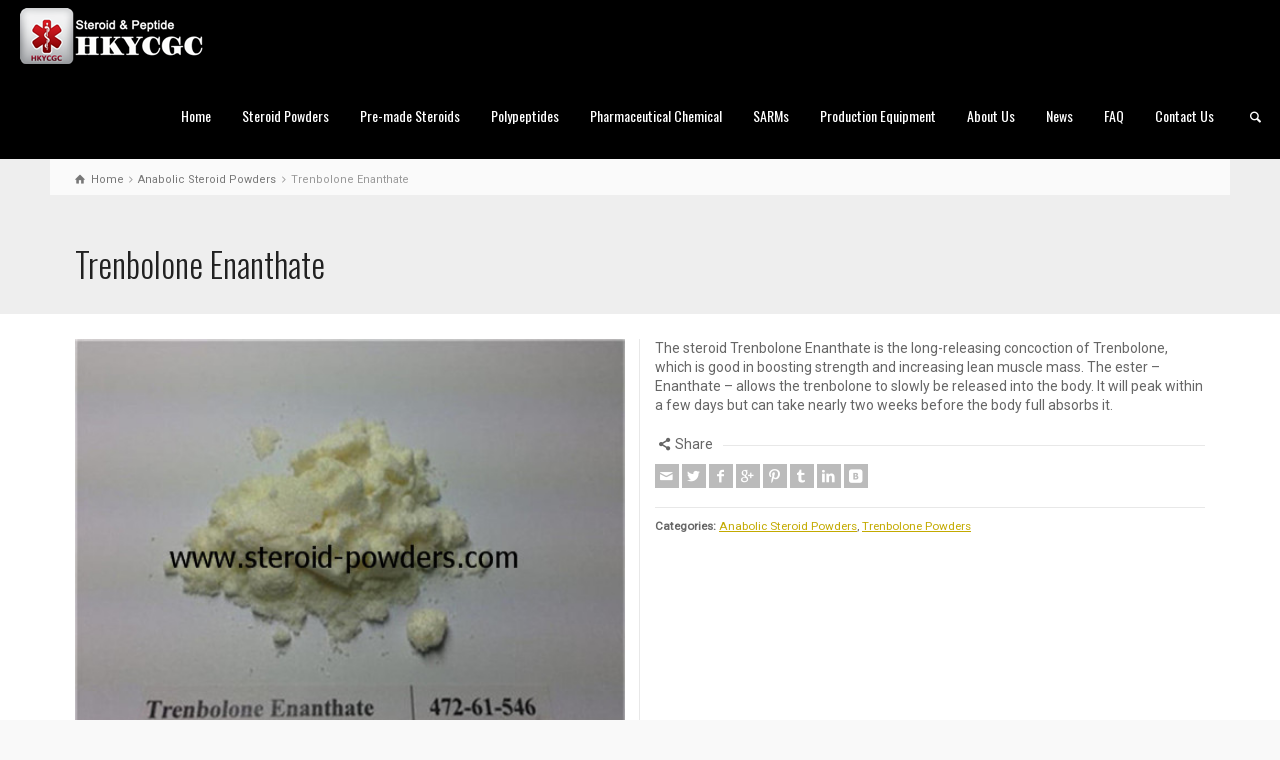

--- FILE ---
content_type: text/html; charset=UTF-8
request_url: https://www.steroid-powders.com/product-details/anti-aging-pharma-grade-trenbolone-enanthate-steroid-powder-cas-472-61-5/
body_size: 74702
content:
<!doctype html>
<html lang="en-US" class="no-js">
<head> 
<meta charset="UTF-8" />  
<meta name="viewport" content="width=device-width, initial-scale=1, maximum-scale=1">
<link rel="icon" type="image/png" href="http://www.steroid-powders.com/wp-content/uploads/2016/05/hongkong-yuancheng-gongchuang-technology-co.-limited.ico"><link rel="alternate" type="application/rss+xml" title="HKYCGC RSS Feed" href="https://www.steroid-powders.com/feed/" />
<link rel="alternate" type="application/atom+xml" title="HKYCGC Atom Feed" href="https://www.steroid-powders.com/feed/atom/" />
<link rel="pingback" href="https://www.steroid-powders.com/xmlrpc.php" />
<title>Trenbolone Enanthate &#8211; HKYCGC</title>
<script type="text/javascript">/*<![CDATA[ */ var html = document.getElementsByTagName("html")[0]; html.className = html.className.replace("no-js", "js"); window.onerror=function(e,f){var body = document.getElementsByTagName("body")[0]; body.className = body.className.replace("rt-loading", ""); var e_file = document.createElement("a");e_file.href = f;console.log( e );console.log( e_file.pathname );}/* ]]>*/</script>
<link rel='dns-prefetch' href='//fonts.googleapis.com' />
<link rel='dns-prefetch' href='//s.w.org' />
<link rel="alternate" type="application/rss+xml" title="HKYCGC &raquo; Feed" href="https://www.steroid-powders.com/feed/" />
<link rel="alternate" type="application/rss+xml" title="HKYCGC &raquo; Comments Feed" href="https://www.steroid-powders.com/comments/feed/" />
<link rel="alternate" type="application/rss+xml" title="HKYCGC &raquo; Trenbolone Enanthate Comments Feed" href="https://www.steroid-powders.com/product-details/anti-aging-pharma-grade-trenbolone-enanthate-steroid-powder-cas-472-61-5/feed/" />
		<script type="text/javascript">
			window._wpemojiSettings = {"baseUrl":"https:\/\/s.w.org\/images\/core\/emoji\/13.0.1\/72x72\/","ext":".png","svgUrl":"https:\/\/s.w.org\/images\/core\/emoji\/13.0.1\/svg\/","svgExt":".svg","source":{"concatemoji":"https:\/\/www.steroid-powders.com\/wp-includes\/js\/wp-emoji-release.min.js?ver=5.6"}};
			!function(e,a,t){var r,n,o,i,p=a.createElement("canvas"),s=p.getContext&&p.getContext("2d");function c(e,t){var a=String.fromCharCode;s.clearRect(0,0,p.width,p.height),s.fillText(a.apply(this,e),0,0);var r=p.toDataURL();return s.clearRect(0,0,p.width,p.height),s.fillText(a.apply(this,t),0,0),r===p.toDataURL()}function l(e){if(!s||!s.fillText)return!1;switch(s.textBaseline="top",s.font="600 32px Arial",e){case"flag":return!c([127987,65039,8205,9895,65039],[127987,65039,8203,9895,65039])&&(!c([55356,56826,55356,56819],[55356,56826,8203,55356,56819])&&!c([55356,57332,56128,56423,56128,56418,56128,56421,56128,56430,56128,56423,56128,56447],[55356,57332,8203,56128,56423,8203,56128,56418,8203,56128,56421,8203,56128,56430,8203,56128,56423,8203,56128,56447]));case"emoji":return!c([55357,56424,8205,55356,57212],[55357,56424,8203,55356,57212])}return!1}function d(e){var t=a.createElement("script");t.src=e,t.defer=t.type="text/javascript",a.getElementsByTagName("head")[0].appendChild(t)}for(i=Array("flag","emoji"),t.supports={everything:!0,everythingExceptFlag:!0},o=0;o<i.length;o++)t.supports[i[o]]=l(i[o]),t.supports.everything=t.supports.everything&&t.supports[i[o]],"flag"!==i[o]&&(t.supports.everythingExceptFlag=t.supports.everythingExceptFlag&&t.supports[i[o]]);t.supports.everythingExceptFlag=t.supports.everythingExceptFlag&&!t.supports.flag,t.DOMReady=!1,t.readyCallback=function(){t.DOMReady=!0},t.supports.everything||(n=function(){t.readyCallback()},a.addEventListener?(a.addEventListener("DOMContentLoaded",n,!1),e.addEventListener("load",n,!1)):(e.attachEvent("onload",n),a.attachEvent("onreadystatechange",function(){"complete"===a.readyState&&t.readyCallback()})),(r=t.source||{}).concatemoji?d(r.concatemoji):r.wpemoji&&r.twemoji&&(d(r.twemoji),d(r.wpemoji)))}(window,document,window._wpemojiSettings);
		</script>
		<style type="text/css">
img.wp-smiley,
img.emoji {
	display: inline !important;
	border: none !important;
	box-shadow: none !important;
	height: 1em !important;
	width: 1em !important;
	margin: 0 .07em !important;
	vertical-align: -0.1em !important;
	background: none !important;
	padding: 0 !important;
}
</style>
	<link rel='stylesheet' id='gtranslate-style-css'  href='https://www.steroid-powders.com/wp-content/plugins/gtranslate/gtranslate-style32.css?ver=5.6' type='text/css' media='all' />
<link rel='stylesheet' id='wp-block-library-css'  href='https://www.steroid-powders.com/wp-includes/css/dist/block-library/style.min.css?ver=5.6' type='text/css' media='all' />
<link rel='stylesheet' id='rs-plugin-settings-css'  href='https://www.steroid-powders.com/wp-content/plugins/revslider/public/assets/css/settings.css?ver=5.2.5' type='text/css' media='all' />
<style id='rs-plugin-settings-inline-css' type='text/css'>
#rs-demo-id {}
</style>
<link rel='stylesheet' id='bootstrap-css'  href='https://www.steroid-powders.com/wp-content/themes/rttheme19/css/bootstrap.css?ver=5.6' type='text/css' media='all' />
<link rel='stylesheet' id='theme-style-all-css'  href='https://www.steroid-powders.com/wp-content/themes/rttheme19/css/layout2/style.css?ver=5.6' type='text/css' media='all' />
<link rel='stylesheet' id='mediaelement-skin-css'  href='https://www.steroid-powders.com/wp-content/themes/rttheme19/css/mejs-skin.css?ver=5.6' type='text/css' media='all' />
<link rel='stylesheet' id='fontello-css'  href='https://www.steroid-powders.com/wp-content/themes/rttheme19/css/fontello/css/fontello.css?ver=5.6' type='text/css' media='all' />
<link rel='stylesheet' id='jquery-owl-carousel-css'  href='https://www.steroid-powders.com/wp-content/themes/rttheme19/css/owl-carousel.css?ver=5.6' type='text/css' media='all' />
<link rel='stylesheet' id='jackbox-css'  href='https://www.steroid-powders.com/wp-content/themes/rttheme19/js/lightbox/css/jackbox.min.css?ver=5.6' type='text/css' media='all' />
<!--[if IE 9]>
<link rel='stylesheet' id='theme-ie9-css'  href='https://www.steroid-powders.com/wp-content/themes/rttheme19/css/ie9.css?ver=5.6' type='text/css' media='all' />
<![endif]-->
<link rel='stylesheet' id='theme-style-css'  href='https://www.steroid-powders.com/wp-content/themes/rttheme19/style.css?ver=5.6' type='text/css' media='all' />
<link rel='stylesheet' id='theme-dynamic-css'  href='https://www.steroid-powders.com/wp-content/uploads/rttheme19/dynamic-style.css?ver=180428034721' type='text/css' media='all' />
<link rel='stylesheet' id='rt-google-fonts-css'  href='//fonts.googleapis.com/css?family=Oswald%3A300%2Cregular%7CRoboto%3Aregular&#038;subset=latin%2Cgreek-ext%2Ccyrillic%2Cvietnamese%2Cgreek%2Ccyrillic-ext&#038;ver=5.6' type='text/css' media='all' />
<script type='text/javascript' src='https://www.steroid-powders.com/wp-includes/js/jquery/jquery.min.js?ver=3.5.1' id='jquery-core-js'></script>
<script type='text/javascript' src='https://www.steroid-powders.com/wp-includes/js/jquery/jquery-migrate.min.js?ver=3.3.2' id='jquery-migrate-js'></script>
<script type='text/javascript' src='https://www.steroid-powders.com/wp-content/plugins/revslider/public/assets/js/jquery.themepunch.tools.min.js?ver=5.2.5' id='tp-tools-js'></script>
<script type='text/javascript' src='https://www.steroid-powders.com/wp-content/plugins/revslider/public/assets/js/jquery.themepunch.revolution.min.js?ver=5.2.5' id='revmin-js'></script>
<script type='text/javascript' src='https://www.steroid-powders.com/wp-content/themes/rttheme19/js/pace.js?ver=5.6' id='pace-js'></script>
<script type='text/javascript' src='https://www.steroid-powders.com/wp-content/themes/rttheme19/js/modernizr.min.js?ver=5.6' id='modernizr-js'></script>
<link rel="https://api.w.org/" href="https://www.steroid-powders.com/wp-json/" /><link rel="EditURI" type="application/rsd+xml" title="RSD" href="https://www.steroid-powders.com/xmlrpc.php?rsd" />
<link rel="wlwmanifest" type="application/wlwmanifest+xml" href="https://www.steroid-powders.com/wp-includes/wlwmanifest.xml" /> 
<meta name="generator" content="WordPress 5.6" />
<link rel="canonical" href="https://www.steroid-powders.com/product-details/anti-aging-pharma-grade-trenbolone-enanthate-steroid-powder-cas-472-61-5/" />
<link rel='shortlink' href='https://www.steroid-powders.com/?p=88' />
<link rel="alternate" type="application/json+oembed" href="https://www.steroid-powders.com/wp-json/oembed/1.0/embed?url=https%3A%2F%2Fwww.steroid-powders.com%2Fproduct-details%2Fanti-aging-pharma-grade-trenbolone-enanthate-steroid-powder-cas-472-61-5%2F" />
<link rel="alternate" type="text/xml+oembed" href="https://www.steroid-powders.com/wp-json/oembed/1.0/embed?url=https%3A%2F%2Fwww.steroid-powders.com%2Fproduct-details%2Fanti-aging-pharma-grade-trenbolone-enanthate-steroid-powder-cas-472-61-5%2F&#038;format=xml" />

<!--[if lt IE 9]><script src="https://www.steroid-powders.com/wp-content/themes/rttheme19/js/html5shiv.min.js"></script><![endif]-->
<!--[if gte IE 9]> <style type="text/css"> .gradient { filter: none; } </style> <![endif]-->

<!--Theme Version:1.9.2 Plugin Version:1.9.2-->
<meta name="generator" content="Powered by Visual Composer - drag and drop page builder for WordPress."/>
<!--[if lte IE 9]><link rel="stylesheet" type="text/css" href="https://www.steroid-powders.com/wp-content/plugins/js_composer/assets/css/vc_lte_ie9.min.css" media="screen"><![endif]--><!--[if IE  8]><link rel="stylesheet" type="text/css" href="https://www.steroid-powders.com/wp-content/plugins/js_composer/assets/css/vc-ie8.min.css" media="screen"><![endif]--><meta name="generator" content="Powered by Slider Revolution 5.2.5 - responsive, Mobile-Friendly Slider Plugin for WordPress with comfortable drag and drop interface." />
<link rel="icon" href="https://www.steroid-powders.com/wp-content/uploads/2017/05/cropped-admin-ajax-32x32.png" sizes="32x32" />
<link rel="icon" href="https://www.steroid-powders.com/wp-content/uploads/2017/05/cropped-admin-ajax-192x192.png" sizes="192x192" />
<link rel="apple-touch-icon" href="https://www.steroid-powders.com/wp-content/uploads/2017/05/cropped-admin-ajax-180x180.png" />
<meta name="msapplication-TileImage" content="https://www.steroid-powders.com/wp-content/uploads/2017/05/cropped-admin-ajax-270x270.png" />
<noscript><style type="text/css"> .wpb_animate_when_almost_visible { opacity: 1; }</style></noscript></head>
<body class="products-template-default single single-products postid-88 rt-loading  layout2 wpb-js-composer js-comp-ver-4.11.2.1 vc_responsive">

<!-- loader -->
<div id="loader-wrapper"><div id="loader"></div></div>
<!-- / #loader -->

<!-- background wrapper -->
<div id="container">   
 
	

				

	<header class="top-header fullwidth sticky">

				

		<div class="header-elements fullwidth">
		
			<!-- mobile menu button -->
			<div class="mobile-menu-button icon-menu"></div>

			
			<!-- logo -->
			<div id="logo" class="site-logo">
				 <a href="https://www.steroid-powders.com" title="HKYCGC"><img src="http://www.steroid-powders.com/wp-content/uploads/2017/05/company_logo@2X1_1.png" alt="HKYCGC" class="main_logo" /><img src="http://www.steroid-powders.com/wp-content/uploads/2017/05/admin-ajax.png" alt="HKYCGC" class="sticky_logo" /></a> 		
			</div><!-- / end #logo -->

			<div class="header-right">
						

				<!-- navigation holder -->
				<nav>
					<ul id="navigation" class="menu"><li id='menu-item-336'  class="menu-item menu-item-type-post_type menu-item-object-page menu-item-home" data-depth='0'><a  href="https://www.steroid-powders.com/">Home</a> </li>
<li id='menu-item-341'  class="menu-item menu-item-type-post_type menu-item-object-page menu-item-has-children" data-depth='0'><a  href="https://www.steroid-powders.com/steroid-powders/">Steroid Powders</a> 
<ul class="sub-menu">
<li id='menu-item-1993'  class="menu-item menu-item-type-post_type menu-item-object-page" data-depth='1'><a  href="https://www.steroid-powders.com/bulking-cycle/">Bulking Cycle</a> </li>
<li id='menu-item-2251'  class="menu-item menu-item-type-post_type menu-item-object-page" data-depth='1'><a  href="https://www.steroid-powders.com/cutting-cycle/">Cutting Cycle</a> </li>
<li id='menu-item-319'  class="menu-item menu-item-type-post_type menu-item-object-page" data-depth='1'><a  href="https://www.steroid-powders.com/anabolic-steroid-powders/">Anabolic Steroid Powders</a> </li>
<li id='menu-item-1395'  class="menu-item menu-item-type-post_type menu-item-object-page" data-depth='1'><a  href="https://www.steroid-powders.com/androgenic-powders/">Androgenic Powders</a> </li>
<li id='menu-item-325'  class="menu-item menu-item-type-post_type menu-item-object-page" data-depth='1'><a  href="https://www.steroid-powders.com/testosterone-powders/">Testosterone Powders</a> </li>
<li id='menu-item-322'  class="menu-item menu-item-type-post_type menu-item-object-page" data-depth='1'><a  href="https://www.steroid-powders.com/trenbolone-powders/">Trenbolone Powders</a> </li>
<li id='menu-item-323'  class="menu-item menu-item-type-post_type menu-item-object-page" data-depth='1'><a  href="https://www.steroid-powders.com/nandrolone-powders/">Nandrolone Powders</a> </li>
<li id='menu-item-324'  class="menu-item menu-item-type-post_type menu-item-object-page" data-depth='1'><a  href="https://www.steroid-powders.com/boldenone-powders/">Boldenone Powders</a> </li>
<li id='menu-item-321'  class="menu-item menu-item-type-post_type menu-item-object-page" data-depth='1'><a  href="https://www.steroid-powders.com/drostanolone-powders/">Drostanolone Powders</a> </li>
<li id='menu-item-320'  class="menu-item menu-item-type-post_type menu-item-object-page" data-depth='1'><a  href="https://www.steroid-powders.com/methenolone-powders/">Methenolone Powders</a> </li>
</ul>
</li>
<li id='menu-item-1743'  class="menu-item menu-item-type-post_type menu-item-object-page menu-item-has-children" data-depth='0'><a  href="https://www.steroid-powders.com/pre-made-steroids/">Pre-made Steroids</a> 
<ul class="sub-menu">
<li id='menu-item-586'  class="menu-item menu-item-type-post_type menu-item-object-page menu-item-has-children" data-depth='1'><a  href="https://www.steroid-powders.com/injectables/">Injectables</a> 
	<ul class="sub-menu">
<li id='menu-item-720'  class="menu-item menu-item-type-post_type menu-item-object-page" data-depth='2'><a  href="https://www.steroid-powders.com/single-content/">Single Content</a> </li>
<li id='menu-item-719'  class="menu-item menu-item-type-post_type menu-item-object-page" data-depth='2'><a  href="https://www.steroid-powders.com/combinations/">Combinations</a> </li>
	</ul>
</li>
<li id='menu-item-1735'  class="menu-item menu-item-type-post_type menu-item-object-page" data-depth='1'><a  href="https://www.steroid-powders.com/orals/">Orals</a> </li>
</ul>
</li>
<li id='menu-item-1162'  class="menu-item menu-item-type-post_type menu-item-object-page" data-depth='0'><a  href="https://www.steroid-powders.com/polypeptides/">Polypeptides</a> </li>
<li id='menu-item-1410'  class="menu-item menu-item-type-post_type menu-item-object-page menu-item-has-children" data-depth='0'><a  href="https://www.steroid-powders.com/pharmaceutical-chemical/">Pharmaceutical Chemical</a> 
<ul class="sub-menu">
<li id='menu-item-2684'  class="menu-item menu-item-type-post_type menu-item-object-page" data-depth='1'><a  href="https://www.steroid-powders.com/hot-sale/">Hot-Sale</a> </li>
<li id='menu-item-1413'  class="menu-item menu-item-type-post_type menu-item-object-page" data-depth='1'><a  href="https://www.steroid-powders.com/anti-estrogen-powders/">Anti Estrogen Powders</a> </li>
<li id='menu-item-1411'  class="menu-item menu-item-type-post_type menu-item-object-page" data-depth='1'><a  href="https://www.steroid-powders.com/sexual-enhancer-powders/">Sexual Enhancer Powders</a> </li>
<li id='menu-item-1412'  class="menu-item menu-item-type-post_type menu-item-object-page" data-depth='1'><a  href="https://www.steroid-powders.com/fat-loss-powders/">Fat Loss Powders</a> </li>
<li id='menu-item-1732'  class="menu-item menu-item-type-post_type menu-item-object-page" data-depth='1'><a  href="https://www.steroid-powders.com/local-anesthesia-powders/">Local Anesthesia Powders</a> </li>
</ul>
</li>
<li id='menu-item-1577'  class="menu-item menu-item-type-post_type menu-item-object-page" data-depth='0'><a  href="https://www.steroid-powders.com/sarms/">SARMs</a> </li>
<li id='menu-item-1807'  class="menu-item menu-item-type-post_type menu-item-object-page" data-depth='0'><a  href="https://www.steroid-powders.com/production-equipment/">Production Equipment</a> </li>
<li id='menu-item-337'  class="menu-item menu-item-type-post_type menu-item-object-page" data-depth='0'><a  href="https://www.steroid-powders.com/about-us/">About Us</a> </li>
<li id='menu-item-339'  class="menu-item menu-item-type-post_type menu-item-object-page" data-depth='0'><a  href="https://www.steroid-powders.com/news/">News</a> </li>
<li id='menu-item-338'  class="menu-item menu-item-type-post_type menu-item-object-page" data-depth='0'><a  href="https://www.steroid-powders.com/faq/">FAQ</a> </li>
<li id='menu-item-340'  class="menu-item menu-item-type-post_type menu-item-object-page" data-depth='0'><a  href="https://www.steroid-powders.com/contact-us/">Contact Us</a> </li>
</ul>    
				</nav>
		
						<!-- shortcut buttons -->
		<div id="tools">
			<ul>
				<li class="tool-icon" title="Open"><span class="icon-plus"></span></li>
			</ul> 
			<ul>

				
							

				
									<li class="tool-icon search" title="Search"><span class="icon-search"></span>
						<div class="widget">
							<form method="get"  action="https://www.steroid-powders.com/"  class="wp-search-form rt_form">
	<ul>
		<li><input type="text" class='search showtextback' placeholder="search" name="s" /><span class="icon-search-1"></span></li>
	</ul>
	</form>						</div>
					</li>

				
							</ul>
		</div><!-- / end #tools -->

	
			</div><!-- / end .header-right -->

		</div>
	</header>



	<!-- main contents -->
	<div id="main_content">

	
<div class="content_row row sub_page_header fullwidth" style="background-color: #eeeeee;">
	
	<div class="content_row_wrapper  default" ><div class="col col-sm-12"><div class="breadcrumb"><ol vocab="http://schema.org/" typeof="BreadcrumbList">
<li property="itemListElement" typeof="ListItem">
<a property="item" typeof="WebPage" class="icon-home" href="https://www.steroid-powders.com"><span property="name">Home</span><meta property="position" content="1"></a> <span class="icon-angle-right"></span> </li>
<li property="itemListElement" typeof="ListItem">
<a property="item" typeof="WebPage" class="" href="https://www.steroid-powders.com/products/anabolic-steroid-powders/"><span property="name">Anabolic Steroid Powders</span><meta property="position" content="2"></a> <span class="icon-angle-right"></span> </li>
<li property="itemListElement" typeof="ListItem">

						<meta itemprop="name" content="Trenbolone Enanthate">
						<meta itemprop="url" content="https://www.steroid-powders.com/product-details/anti-aging-pharma-grade-trenbolone-enanthate-steroid-powder-cas-472-61-5/">
						<span property="name">Trenbolone Enanthate</span>
						<meta property="position" content="3"></li>
</ol>
</div><section class="page-title"><h1>Trenbolone Enanthate</h1></section></div></div>
</div>

	<div  class="content_row default-style no-composer overlap fullwidth"><div class="content_row_wrapper clearfix "><div class="col col-sm-12 col-xs-12 ">
				
	 

			 

				
<div class="row border_grid  single-products" itemscope itemtype="http://schema.org/Product">
	
		<div class="product-summary col col-sm-12 col-xs-12">

								<div class="row fixed_heights ">
					
											<div class="col col-sm-6 col-xs-12">
					
							
				<div id="slider-88-product-image-carosel" class="rt-carousel carousel-holder clearfix product-image-carosel" data-item-width="1" data-nav="true" data-dots="false" data-margin="15" data-autoplay="true" data-timeout="5000">
					<div class="owl-carousel">
						<div><a id="lightbox-201933" class="imgeffect zoom lightbox_" data-group="slider-carousel-893692" title="Enlarge Image" data-title="" data-description="" data-thumbnail="https://www.steroid-powders.com/wp-content/uploads/2016/03/trenbolone-Enanthate_副本-2.jpg" data-thumbTooltip="" data-scaleUp="" data-href="" data-width="" data-height="" data-flashHasPriority="" data-poster="" data-autoplay="" data-audiotitle="" href="https://www.steroid-powders.com/wp-content/uploads/2016/03/trenbolone-Enanthate_副本-2.jpg" ><img src="https://www.steroid-powders.com/wp-content/uploads/2016/03/trenbolone-Enanthate_副本-2.jpg" alt="" itemprop="image"></a></div><div><a id="lightbox-184115" class="imgeffect zoom lightbox_" data-group="slider-carousel-893692" title="Enlarge Image" data-title="trenbolone Enanthate" data-description="" data-thumbnail="https://www.steroid-powders.com/wp-content/uploads/2016/03/trenbolone-Enanthate_副本-1-75x50.jpg" data-thumbTooltip="" data-scaleUp="" data-href="" data-width="" data-height="" data-flashHasPriority="" data-poster="" data-autoplay="" data-audiotitle="" href="http://www.steroid-powders.com/wp-content/uploads/2016/03/trenbolone-Enanthate_副本-1.jpg" ><img src="https://www.steroid-powders.com/wp-content/uploads/2016/03/trenbolone-Enanthate_副本-1.jpg" alt="" itemprop="image"></a></div>
					</div>
					
				</div>
			 

											</div><!-- end .col -->
						<div class="col col-sm-6 col-xs-12">
					
							<p itemprop="description">The steroid Trenbolone Enanthate is the long-releasing concoction of Trenbolone, which is good in boosting strength and increasing lean muscle mass. The ester – Enanthate – allows the trenbolone to slowly be released into the body. It will peak within a few days but can take nearly two weeks before the body full absorbs it. </p>
		<div class="social_share_holder">
		<div class="share_text"><span class="icon-share">Share</span></div>
		<ul class="social_media"><li class="mail"><a class="icon-mail " href="mailto:?body=https%3A%2F%2Fwww.steroid-powders.com%2Fproduct-details%2Fanti-aging-pharma-grade-trenbolone-enanthate-steroid-powder-cas-472-61-5%2F" title="Email"><span>Email</span></a></li><li class="twitter"><a class="icon-twitter " href="#" data-url="http://twitter.com/home?status=Trenbolone+Enanthate+https%3A%2F%2Fwww.steroid-powders.com%2Fproduct-details%2Fanti-aging-pharma-grade-trenbolone-enanthate-steroid-powder-cas-472-61-5%2F" title="Twitter"><span>Twitter</span></a></li><li class="facebook"><a class="icon-facebook " href="#" data-url="http://www.facebook.com/sharer/sharer.php?u=https%3A%2F%2Fwww.steroid-powders.com%2Fproduct-details%2Fanti-aging-pharma-grade-trenbolone-enanthate-steroid-powder-cas-472-61-5%2F&amp;title=Trenbolone+Enanthate" title="Facebook"><span>Facebook</span></a></li><li class="gplus"><a class="icon-gplus " href="#" data-url="https://plus.google.com/share?url=https%3A%2F%2Fwww.steroid-powders.com%2Fproduct-details%2Fanti-aging-pharma-grade-trenbolone-enanthate-steroid-powder-cas-472-61-5%2F" title="Google +"><span>Google +</span></a></li><li class="pinterest"><a class="icon-pinterest " href="#" data-url="http://pinterest.com/pin/create/bookmarklet/?media=https%3A%2F%2Fwww.steroid-powders.com%2Fwp-content%2Fuploads%2F2016%2F03%2Ftrenbolone-Enanthate_%E5%89%AF%E6%9C%AC-2.jpg&amp;url=https%3A%2F%2Fwww.steroid-powders.com%2Fproduct-details%2Fanti-aging-pharma-grade-trenbolone-enanthate-steroid-powder-cas-472-61-5%2F&amp;is_video=false&amp;description=Trenbolone+Enanthate" title="Pinterest"><span>Pinterest</span></a></li><li class="tumblr"><a class="icon-tumblr " href="#" data-url="http://tumblr.com/share?url=https%3A%2F%2Fwww.steroid-powders.com%2Fproduct-details%2Fanti-aging-pharma-grade-trenbolone-enanthate-steroid-powder-cas-472-61-5%2F&amp;title=Trenbolone+Enanthate" title="Tumblr"><span>Tumblr</span></a></li><li class="linkedin"><a class="icon-linkedin " href="#" data-url="http://www.linkedin.com/shareArticle?mini=true&amp;url=https%3A%2F%2Fwww.steroid-powders.com%2Fproduct-details%2Fanti-aging-pharma-grade-trenbolone-enanthate-steroid-powder-cas-472-61-5%2F&amp;title=Trenbolone+Enanthate&amp;source=" title="Linkedin"><span>Linkedin</span></a></li><li class="vkontakte"><a class="icon-vkontakte " href="#" data-url="http://vkontakte.ru/share.php?url=https%3A%2F%2Fwww.steroid-powders.com%2Fproduct-details%2Fanti-aging-pharma-grade-trenbolone-enanthate-steroid-powder-cas-472-61-5%2F" title="Vkontakte"><span>Vkontakte</span></a></li></ul>
		</div><div class="product_meta"><span class="posted_in"><b>Categories:</b> <a href="https://www.steroid-powders.com/products/anabolic-steroid-powders/" rel="tag">Anabolic Steroid Powders</a>, <a href="https://www.steroid-powders.com/products/trenbolone-powders/" rel="tag">Trenbolone Powders</a></span></div>
							<meta itemprop="name" content="Trenbolone Enanthate">
							<meta itemprop="url" content="https://www.steroid-powders.com/product-details/anti-aging-pharma-grade-trenbolone-enanthate-steroid-powder-cas-472-61-5/"> 
							<span itemprop="offers" itemscope itemtype="http://schema.org/Offer"><meta itemprop="price" content=""></span>
					</div><!-- end .col -->	

				</div><!-- end .row -->


		</div><!-- end .col -->	



</div>
<div class="row product_content_row">

			<div class="col col-sm-12  col-xs-12">

			<div class="rt_tabs clearfix  tab-style-1" id="single-product-details" data-tab-style="tab-style-1"><ul class="tab_nav hidden-xs"><li class="tab_title  active" id="tab-general-details-title" data-tab-number="1"><span class="icon-doc-alt"></span>General Details</li><li class="tab_title " id="tab-1-title" data-tab-number="2"><span class="icon-new-lock-1"></span>Order Enquiry</li><li class="tab_title " id="tab-comments-title" data-tab-number="3"><span class="icon-chat-empty"></span>Comments</li><li class="tab_title " id="tab-related-products-title" data-tab-number="4"><span class="icon-link"></span>Related Products</li></ul><div class="tab_contents"><div class="tab_content_wrapper animation  active" id="tab-general-details" data-tab-content="1">
						<div id="tab-general-details-inline-title" class="tab_title visible-xs" data-tab-number="1"><span class="icon-doc-alt"></span>General Details</div>
						<div class="tab_content">
<h2>Anti Aging Pharma Grade Trenbolone Enanthate Steroid Powder CAS 472-61-5</h2>
<p>&nbsp;</p>
<p><strong>Quick detail:</strong><br />
1. CAS No.: 10161-33-8<br />
2. Molecular Formula: C25H34O3<br />
3. Molecular weight: 382.54<br />
4. Assay: 97-101%<br />
5. Appearance: pale yellow or yellow crystalline powder;<br />
6. Usage: Trenbolone Enanthate is only available from underground labs and was not designed for human consumption, although it is considered to be an ideal drug for bodybuilders who want to burn fat and gain muscle, although its long ester makes unwise for professional athletes who undergo testing to use.</p>
<p><strong>Description</strong>:<br />
Trenbolone enanthate is an injectable steroid that is long acting. Providing effects on the way your body metabolizes protein, trenbolone enanthate is considered as among the best anabolic steroids that is effective because it is also able to provide you with a good balance of nitrogen. In fact, based on laboratory tests alone, it is able to decrease your body&#8217;s ability to store fat and it increases protein utilization. Because of these features, it is considered to be a good product for increasing an athlete or bodybuilder&#8217;s strength and size.<br />
<strong>Applications: </strong><br />
Trenbolone enanthate is best utilized for strength and size building when administered together with a proper diet that can aid its effects. Basically, the diet consists of enough calories and protein per meal. The results include better tissue building in your body and catabolism that is reversed. Also, due to its specific ester, keep in mind that it acts slower compared to trenbolone acetate but still faster than trenbolone hexahydrobenzylcarbonate. Still, its molecular structure still allows it to be stronger theoretically compared to those two aforementioned variants.<br />
<strong>Specifications: </strong></p>
<table border="1" cellspacing="0" cellpadding="0">
<tbody>
<tr>
<td><strong>TEST ITEMS</strong></td>
<td><strong>       SPECIFICATION</strong></td>
<td><strong>RESULTS</strong></td>
</tr>
<tr>
<td>Description</td>
<td>:  Light yellow or almost white crystalline powder</td>
<td>Light  Yellow powder</td>
</tr>
<tr>
<td>Identification</td>
<td>:  IR</td>
<td>Positive</td>
</tr>
<tr>
<td>Assay</td>
<td>:  97.0~103.0%</td>
<td>99.37%</td>
</tr>
<tr>
<td>Melting Point</td>
<td>:  70~80°C</td>
<td>70.5~76.5°C</td>
</tr>
<tr>
<td>Specific Rotation</td>
<td>:  +22~+26°</td>
<td>+23.09°</td>
</tr>
<tr>
<td>Loss On Drying</td>
<td>:  0.5%max</td>
<td>0.25%</td>
</tr>
<tr>
<td>Residue On Ignition</td>
<td>:  0.1%max</td>
<td>0.05%</td>
</tr>
<tr>
<td>Heavy Metals</td>
<td>:  20PPm max</td>
<td>&lt;20PPm</td>
</tr>
<tr>
<td>Organic Volatile Impurities</td>
<td>:  meets the requirement.</td>
<td>Conforms</td>
</tr>
<tr>
<td>Related Substances</td>
<td>:  Single Impurity: 1.0%max</td>
<td>&lt;1.0%</td>
</tr>
<tr>
<td></td>
<td>:  Total Impurities: 2.0%max</td>
<td>&lt;2.0%</td>
</tr>
<tr>
<td></td>
<td></td>
<td></td>
</tr>
<tr>
<td>Conclusion</td>
<td colspan="2">The specifications conform with enterprise standard.</td>
</tr>
</tbody>
</table>
<p>&nbsp;</p>
<p><strong>Trenbolone Enanthate Dosage Cycle Schedule and How to Use</strong></p>
<p>&nbsp;</p>
<p>The steroid Trenbolone Enanthate is the long-releasing concoction of Trenbolone, which is good in boosting strength and increasing lean muscle mass. The ester – Enanthate – allows the trenbolone to slowly be released into the body. It will peak within a few days but can take nearly two weeks before the body full absorbs it. Find out what Trenbolone Enanthate dosage works best and how to use this steroid in a cycle.</p>
<h2>Uses for Trenbolone Enanthate</h2>
<p>Trenbolone Enanthate is an extremely powerful anabolic is considered far more powerful than testosterone. On paper, it can be five times as more powerful than both anabolic and androgenic compared to what is seen with testosterone. Trenbolone has proven itself toboost muscle strength as well as burning fat. Another unique benefit to Trenbolone is that it cannot change itself into estrogen, which is why many bodybuilders will use it over other powerful steroids.</p>
<p>It’s important to understand that this steroid has yet to be approved for either human or animal use. Now, there is a veterinary steroid called Trenbolone acetate. However,underground labs developed Trenbolone enanthate so that users can take advantage of the steroid’s long time release. Of course, that means there are side effects to contend with but they may not be as pronounced as what is seen with the Trenbolone acetate</p>
<p>When it comes to popularity in the steroid category, Trenbolone Enanthate ranks high up there. And, that’s because it can give people the lean muscle mass they want while burning fat.</p>
<h2>What’s The Suggested Trenbolone Enanthate Dosage?</h2>
<p>The dosage range of trenbolone is 75mg to 100mg. And, due to the short ester length, it needs to be administered daily or every other day through an intramuscular injection. Trenbolone is popular because of its bulking and cutting properties. Keep in mind that the best time to use the drug is during the cutting cycle because of its fat-loss properties.</p>
<p>&nbsp;</p>
<p>&nbsp;</p>
<p>Trenbolone is found – in large quantities – on the black market with cattle implants being changed into a transdermal compound or injectable compound. Trenbolone, regardless of where and how it’s made, can be costly, from $15 per gram of powder to nearly $150 for one 10ml bottle.</p>
<p>&nbsp;</p>
<p><strong>Advantage: </strong></p>
<p><strong>1. Rich experience.</strong><br />
Our company is a professional steroid supplier in China over 15 years.Our products have been exported to Germany, Spain, UK, USA, Canada,Brazil,Australia, Middle East, and others.We got very good feedback from our customers, due to the quality of our steroid and professional experience in operating the business.<br />
<strong>2. Great quality, purity and favourable.</strong><br />
Good quality is one of our secret of success,both raw powder and liquid steroids.<br />
<strong>3. Safe and fast delivery.</strong><br />
There is also steroids at stock, so we can deliver them very quickly as soon as we got the payment,normally within 24 hours.<br />
We have special way that could ship 0.01kg to 3.5kg products at one time. We also offer melting powder into liquid service.And can ship the liquid in special bottles.<br />
<strong>4. Good after-sales service.</strong><br />
Tracking the package and updating it every day.Quick response and good communications,online 24 hours.</p>
<p>&nbsp;</p>
<p><strong>Packaging and delivery</strong><br />
1. Mass stock, to make sure delivery promptly every day when the payment is done.<br />
2. Having been engaged in this field for years, we have sophisticated and professional logistics department, which can guarantee safe and speedy delivery.<br />
3. Well-trained and disciplined packing team which is professional enough to provide you a safe package. It also avoid a lot of emergency happen during the delivery so that high customs pass is guaranteed. Unique ways to ship 10grams to 20 kilograms powders(or 100ml to 30 Liter liquids) at one time to your destination.<br />
4. Packing pictures and tacking code are provided within 12 hours as soon as receiving the payment. Updated tracking information will be provided every other day just for you can hold a palm of your package.<br />
5. Perfect after-sale service: Any questions or problems happened after receiving the product, please feel free to contact us. Problems would be solved immediately.</p>
<p>&nbsp;</p>
<p><span style="color: #000000;"><strong>HOT SALE Raw Steroid Powders</strong><strong> :</strong></span></p>
<p><span style="color: #000000;">Methandienone</span><br />
<span style="color: #000000;"> Methenolone Acetate</span><br />
<span style="color: #000000;"> Methenolone Enanthate</span><br />
<span style="color: #000000;"> Oxymetholone</span><br />
<span style="color: #000000;"> Oxandrolone</span><br />
<span style="color: #000000;"> Stanozolol</span><br />
<span style="color: #000000;"> Drostanolone Propionate</span><br />
<span style="color: #000000;"> Drostanolone enanthate</span><br />
<span style="color: #000000;"> Exemestane</span><br />
<span style="color: #000000;"> Testosterone</span><br />
<span style="color: #000000;"> Testosterone Cypionate</span><br />
<span style="color: #000000;"> Testosterone Decanoate</span><br />
<span style="color: #000000;"> Testosterone Enanthat</span><br />
<span style="color: #000000;"> Testosterone Isocaproate</span><br />
<span style="color: #000000;"> Testosterone Phyenylpropionate</span><br />
<span style="color: #000000;"> Testosterone Propionate</span><br />
<span style="color: #000000;"> Testosterone Undecanoate</span></p>
<p><span style="color: #000000;"><p><i class="decs_text">Contact Us</i></p>
		<!-- contact form -->
		<div  class="contact_form  dynamic-class-30443">
		<div class="clear"></div><div class="result"></div>
			<form action="#" name="contact_form" class="validate_form rt_form" method="post">
				<ul>
					<li class="form-input"><label for="name">Your Name: (*)</label><input placeholder="Your Name: (*)" id="name" type="text" name="name" value="" class="required" /> </li>
					<li class="form-input"><label for="email">Your Email: (*)</label><input placeholder="Your Email: (*)" id="email" type="email" name="email" value="" class="required email" /> </li>
					<li class="form-input"><label for="message">Your Message: (*)</label><textarea placeholder="Your Message: (*)" id="message" name="message" rows="8" cols="40" class="required"></textarea></li>
					<li class="security-question"><label class="math_label" for="math">Security Question:</label>9 + 18 = <input id="math" placeholder="?" type="text" name="math" value="" class="required" /></li>
					<li class="submit-button">
					<input type="hidden" name="your_email" value="THlubkBzdGVyb2lkLXBvd2RlcnMuY29t"><input type="hidden" name="dynamic_class" value="dynamic-class-30443"><input type="hidden" name="rt_form_data" value="Mjc="><input type="button" class="button submit" value="Send"  /><span class="loading"></span>
					</li>
				</ul>
			</form>
		</div><div class="clear"></div>
		<!-- /contact form --></span></p>
<p>&nbsp;</div>
					</div><div class="tab_content_wrapper animation " id="tab-1" data-tab-content="2">
						<div id="tab-1-inline-title" class="tab_title visible-xs" data-tab-number="2"><span class="icon-new-lock-1"></span>Order Enquiry</div>
						<div class="tab_content"><span style="color: #000000;"><p><i class="decs_text">Contact Us</i></p>
		<!-- contact form -->
		<div  class="contact_form  dynamic-class-179221">
		<div class="clear"></div><div class="result"></div>
			<form action="#" name="contact_form" class="validate_form rt_form" method="post">
				<ul>
					<li class="form-input"><label for="name">Your Name: (*)</label><input placeholder="Your Name: (*)" id="name" type="text" name="name" value="" class="required" /> </li>
					<li class="form-input"><label for="email">Your Email: (*)</label><input placeholder="Your Email: (*)" id="email" type="email" name="email" value="" class="required email" /> </li>
					<li class="form-input"><label for="message">Your Message: (*)</label><textarea placeholder="Your Message: (*)" id="message" name="message" rows="8" cols="40" class="required"></textarea></li>
					<li class="security-question"><label class="math_label" for="math">Security Question:</label>6 + 98 = <input id="math" placeholder="?" type="text" name="math" value="" class="required" /></li>
					<li class="submit-button">
					<input type="hidden" name="your_email" value="THlubkBzdGVyb2lkLXBvd2RlcnMuY29t"><input type="hidden" name="dynamic_class" value="dynamic-class-179221"><input type="hidden" name="rt_form_data" value="MTA0"><input type="button" class="button submit" value="Send"  /><span class="loading"></span>
					</li>
				</ul>
			</form>
		</div><div class="clear"></div>
		<!-- /contact form --></span></div>
					</div><div class="tab_content_wrapper animation " id="tab-comments" data-tab-content="3">
						<div id="tab-comments-inline-title" class="tab_title visible-xs" data-tab-number="3"><span class="icon-chat-empty"></span>Comments</div>
						<div class="tab_content"><div id="comments" class="rt_comments rt_form">


 
			


	<div id="respond" class="comment-respond">
		<h3 id="reply-title" class="comment-reply-title">Leave a Reply <small><a rel="nofollow" id="cancel-comment-reply-link" href="/product-details/anti-aging-pharma-grade-trenbolone-enanthate-steroid-powder-cas-472-61-5/#respond" style="display:none;">Cancel reply</a></small></h3><form action="https://www.steroid-powders.com/wp-comments-post.php" method="post" id="commentform" class="comment-form"><p class="comment-notes"><span id="email-notes">Your email address will not be published.</span> Required fields are marked <span class="required">*</span></p><div class="text-boxes"><ul><li><textarea tabindex="4" class="comment_textarea" rows="10" id="comment" name="comment" placeholder="Comment *"></textarea></li></ul></div><div class="text-boxes"><ul><li class="comment-form-author"><input id="author" name="author" type="text" placeholder="Name *" value="" size="30" /></li>
<li class="comment-form-email"><input id="email" name="email" type="text" placeholder="Email *" value="" size="30" /></li>
<li class="comment-form-url "><input id="url" name="url" type="text" placeholder="Website" value="" size="30" /></li>
<p class="comment-form-cookies-consent"><input id="wp-comment-cookies-consent" name="wp-comment-cookies-consent" type="checkbox" value="yes" /> <label for="wp-comment-cookies-consent">Save my name, email, and website in this browser for the next time I comment.</label></p>
</ul></div><p class="form-submit"><input name="submit" type="submit" id="submit" class="submit" value="Post Comment" /> <input type='hidden' name='comment_post_ID' value='88' id='comment_post_ID' />
<input type='hidden' name='comment_parent' id='comment_parent' value='0' />
</p></form>	</div><!-- #respond -->
	 

</div><!-- #comments --></div>
					</div><div class="tab_content_wrapper animation " id="tab-related-products" data-tab-content="4">
						<div id="tab-related-products-inline-title" class="tab_title visible-xs" data-tab-number="4"><span class="icon-link"></span>Related Products</div>
						<div class="tab_content">
<div id="related-products" class="product_holder product-showcase clearfix  border_grid fixed_heights" data-column-width="2">
<div class="row clearfix">
<div class="col product_item_holder col-sm-6  anabolic-steroid-powders fat-loss-powders">

<div class="product_item_holder">

			<div class="featured_image"> 
			<!-- product image -->
			<div class="featured_image"> 
				<a href="https://www.steroid-powders.com/product-details/oxandrolone-anavar-healthy-fat-cutting-steroids-anavar-for-women-cycle-cas-53-39-4/" title="Oxandrolone (Anavar)" rel="bookmark" class="imgeffect link"><img src="https://www.steroid-powders.com/wp-content/uploads/2016/03/anavaroxandrolone_副本-2-480x384.jpg" alt="" class="" /></a> 
			</div> 
		</div> 
	

	
						
		<div class="product_info">

								<!-- title-->
				<h5 class="clean_heading"><a href="https://www.steroid-powders.com/product-details/oxandrolone-anavar-healthy-fat-cutting-steroids-anavar-for-women-cycle-cas-53-39-4/" title="Oxandrolone (Anavar)" rel="bookmark">Oxandrolone (Anavar)</a></h5>
				
				<!-- text-->
				<p>Oxandrolone will not aromatize, and therefore the anabolic effect of the compound can actually promote linear growth. Women usually tolerate this drug well at low doses, and at one time it was prescribed for the treatment of osteoporosis.</p>
				<div class="product_info_footer clearfix"><div class="action_buttons"><a href="https://www.steroid-powders.com/product-details/oxandrolone-anavar-healthy-fat-cutting-steroids-anavar-for-women-cycle-cas-53-39-4/" title="Oxandrolone (Anavar)" class="details icon-angle-right">Details</a></div></div> 		

		</div>
		

	
</div></div>
<div class="col product_item_holder col-sm-6  drostanolone-powders">

<div class="product_item_holder">

			<div class="featured_image"> 
			<!-- product image -->
			<div class="featured_image"> 
				<a href="https://www.steroid-powders.com/product-details/methyldrostanolonesuperdrol-powders-for-quick-muscle-building-cas-3381-88-2/" title="MethylDrostanolone (Superdrol)" rel="bookmark" class="imgeffect link"><img src="https://www.steroid-powders.com/wp-content/uploads/2016/03/17a-Methyl-1-testosterone_副本-480x384.jpg" alt="" class="" /></a> 
			</div> 
		</div> 
	

	
						
		<div class="product_info">

								<!-- title-->
				<h5 class="clean_heading"><a href="https://www.steroid-powders.com/product-details/methyldrostanolonesuperdrol-powders-for-quick-muscle-building-cas-3381-88-2/" title="MethylDrostanolone (Superdrol)" rel="bookmark">MethylDrostanolone (Superdrol)</a></h5>
				
				<!-- text-->
				<p>Superdrol is a powerful anabolic designer steroid originally brought to market by Designer Supplements in 2005, however due “heat” revolving the compound by the FDA the original “Superdrol” was pulled from the market, however like many other compounds, has been made available again courtesy of superdrol clones. </p>
				<div class="product_info_footer clearfix"><div class="action_buttons"><a href="https://www.steroid-powders.com/product-details/methyldrostanolonesuperdrol-powders-for-quick-muscle-building-cas-3381-88-2/" title="MethylDrostanolone (Superdrol)" class="details icon-angle-right">Details</a></div></div> 		

		</div>
		

	
</div></div>
</div>
<div class="row clearfix">
<div class="col product_item_holder col-sm-6  anabolic-steroid-powders drostanolone-powders fat-loss-powders">

<div class="product_item_holder">

			<div class="featured_image"> 
			<!-- product image -->
			<div class="featured_image"> 
				<a href="https://www.steroid-powders.com/product-details/safe-muscle-building-herbs-drostanolone-enanthate-weight-gain-supplement-cas-472-61-145/" title="Drostanolone Enanthate" rel="bookmark" class="imgeffect link"><img src="https://www.steroid-powders.com/wp-content/uploads/2016/03/Drostanolone-enanthate_副本-1-480x384.jpg" alt="" class="" /></a> 
			</div> 
		</div> 
	

	
						
		<div class="product_info">

								<!-- title-->
				<h5 class="clean_heading"><a href="https://www.steroid-powders.com/product-details/safe-muscle-building-herbs-drostanolone-enanthate-weight-gain-supplement-cas-472-61-145/" title="Drostanolone Enanthate" rel="bookmark">Drostanolone Enanthate</a></h5>
				
				<!-- text-->
				<p>Drostanolone enanthate, which also may be called Masteril or Masteron,is an anabolic steroid. Drostanolone enanthate is used primarily by athletes who need to retain strength while losing mass. It is beneficial to runners and athletes who must remain in a certain weight class.</p>
				<div class="product_info_footer clearfix"><div class="action_buttons"><a href="https://www.steroid-powders.com/product-details/safe-muscle-building-herbs-drostanolone-enanthate-weight-gain-supplement-cas-472-61-145/" title="Drostanolone Enanthate" class="details icon-angle-right">Details</a></div></div> 		

		</div>
		

	
</div></div>
<div class="col product_item_holder col-sm-6  anabolic-steroid-powders fat-loss-powders methenolone-powders">

<div class="product_item_holder">

			<div class="featured_image"> 
			<!-- product image -->
			<div class="featured_image"> 
				<a href="https://www.steroid-powders.com/product-details/anabolic-steroid-powder-primobolan-methenolone-acetate-for-body-building-434-05-9/" title="Methenolone Acetate (Primobolan)" rel="bookmark" class="imgeffect link"><img src="https://www.steroid-powders.com/wp-content/uploads/2016/03/Methenolone-Acetate_副本-1-480x384.jpg" alt="" class="" /></a> 
			</div> 
		</div> 
	

	
						
		<div class="product_info">

								<!-- title-->
				<h5 class="clean_heading"><a href="https://www.steroid-powders.com/product-details/anabolic-steroid-powder-primobolan-methenolone-acetate-for-body-building-434-05-9/" title="Methenolone Acetate (Primobolan)" rel="bookmark">Methenolone Acetate (Primobolan)</a></h5>
				
				<!-- text-->
				<p>Primobolan (methenolone acetate), all things being equal, is an excellent oral steroid drug. Unlike most other oral steroids, Primobolan is not 17-alkylated and does not have liver toxicity problems.Primobolan Acetate is very strong, the synthesis of the metabolism and male characteristics is very low, making it the best choice for the game. </p>
				<div class="product_info_footer clearfix"><div class="action_buttons"><a href="https://www.steroid-powders.com/product-details/anabolic-steroid-powder-primobolan-methenolone-acetate-for-body-building-434-05-9/" title="Methenolone Acetate (Primobolan)" class="details icon-angle-right">Details</a></div></div> 		

		</div>
		

	
</div></div>
</div>
<div class="row clearfix">
<div class="col product_item_holder col-sm-6  anabolic-steroid-powders fat-loss-powders methenolone-powders">

<div class="product_item_holder">

			<div class="featured_image"> 
			<!-- product image -->
			<div class="featured_image"> 
				<a href="https://www.steroid-powders.com/product-details/primobolan-methenolone-enanthate-powder-supplements-for-bulking-cutting-cycle-303-42-4/" title="Methenolone Enanthate (Primobolan)" rel="bookmark" class="imgeffect link"><img src="https://www.steroid-powders.com/wp-content/uploads/2016/03/Methenolone-Enanthate_副本-1-480x384.jpg" alt="" class="" /></a> 
			</div> 
		</div> 
	

	
						
		<div class="product_info">

								<!-- title-->
				<h5 class="clean_heading"><a href="https://www.steroid-powders.com/product-details/primobolan-methenolone-enanthate-powder-supplements-for-bulking-cutting-cycle-303-42-4/" title="Methenolone Enanthate (Primobolan)" rel="bookmark">Methenolone Enanthate (Primobolan)</a></h5>
				
				<!-- text-->
				<p>Primobolan Depot (methonolone enanthate) is often of interest to beginning steroid users and sometimes to experienced users. The first question to consider is really not pharmacological but one of economics. Usually for any given level of effect, Primobolan is an unusually expensive choice. And for most users, there is no unique benefit gained from its use. Accordingly, most experienced steroid users do not include it in their steroid cycle planning.</p>
				<div class="product_info_footer clearfix"><div class="action_buttons"><a href="https://www.steroid-powders.com/product-details/primobolan-methenolone-enanthate-powder-supplements-for-bulking-cutting-cycle-303-42-4/" title="Methenolone Enanthate (Primobolan)" class="details icon-angle-right">Details</a></div></div> 		

		</div>
		

	
</div></div>
<div class="col product_item_holder col-sm-6  anabolic-steroid-powders trenbolone-powders">

<div class="product_item_holder">

			<div class="featured_image"> 
			<!-- product image -->
			<div class="featured_image"> 
				<a href="https://www.steroid-powders.com/product-details/methyltrienolone-pharmaceutical-trenbolone-steroid-powder-metribolone-cas-965-93-5/" title="Methyltrienolone (Metribolone)" rel="bookmark" class="imgeffect link"><img src="https://www.steroid-powders.com/wp-content/uploads/2016/03/methyltrienolone_副本-1-480x384.jpg" alt="" class="" /></a> 
			</div> 
		</div> 
	

	
						
		<div class="product_info">

								<!-- title-->
				<h5 class="clean_heading"><a href="https://www.steroid-powders.com/product-details/methyltrienolone-pharmaceutical-trenbolone-steroid-powder-metribolone-cas-965-93-5/" title="Methyltrienolone (Metribolone)" rel="bookmark">Methyltrienolone (Metribolone)</a></h5>
				
				<!-- text-->
				<p>Metribolone (methyltrienolone aka R1881) is a potent, non-aromatizable androgen that is structurally similar to trenbolone and has been referred to as “oral tren.” Methyltrienolone binds strongly to the androgen receptor (AR) and is a more potent agonist (activator) of the androgen receptor than is DHT. 17a-methyltrienolone is listed at 30,000 times more anabolic than methyltestosterone according to Julius Vida in “Androgens and Anabolic Agents: Chemistry and Pharmacology.</p>
				<div class="product_info_footer clearfix"><div class="action_buttons"><a href="https://www.steroid-powders.com/product-details/methyltrienolone-pharmaceutical-trenbolone-steroid-powder-metribolone-cas-965-93-5/" title="Methyltrienolone (Metribolone)" class="details icon-angle-right">Details</a></div></div> 		

		</div>
		

	
</div></div>
</div>
<div class="row clearfix">
<div class="col product_item_holder col-sm-6  nandrolone-powders">

<div class="product_item_holder">

			<div class="featured_image"> 
			<!-- product image -->
			<div class="featured_image"> 
				<a href="https://www.steroid-powders.com/product-details/muscle-building-masteron-steroid-cycles-natural-nandrolone-base-powder-for-beginners-434-22-0/" title="Nandrolone" rel="bookmark" class="imgeffect link"><img src="https://www.steroid-powders.com/wp-content/uploads/2016/03/Nandrolone_副本-2-480x384.jpg" alt="" class="" /></a> 
			</div> 
		</div> 
	

	
						
		<div class="product_info">

								<!-- title-->
				<h5 class="clean_heading"><a href="https://www.steroid-powders.com/product-details/muscle-building-masteron-steroid-cycles-natural-nandrolone-base-powder-for-beginners-434-22-0/" title="Nandrolone" rel="bookmark">Nandrolone</a></h5>
				
				<!-- text-->
				<p>Nandrolone is an anabolic steroid which are a group of drugs that are usually synthesized from the male reproduction hormone testosterone, and it can helps to rebuild body tissue, increase body and bone mass and encourage the formation of red blood cells.</p>
				<div class="product_info_footer clearfix"><div class="action_buttons"><a href="https://www.steroid-powders.com/product-details/muscle-building-masteron-steroid-cycles-natural-nandrolone-base-powder-for-beginners-434-22-0/" title="Nandrolone" class="details icon-angle-right">Details</a></div></div> 		

		</div>
		

	
</div></div>
</div>
</div>
</div>
					</div></div></div>

		</div><!-- end .col -->	

</div><!-- end .row.border_grid-->

					
		
				 
 

		

</div></div></div>
</div><!-- / end #main_content -->

<!-- footer -->
<footer id="footer" class="clearfix footer" data-footer="">
	<section class="footer_widgets content_row row clearfix footer border_grid fixed_heights footer_contents fullwidth"><div class="content_row_wrapper default clearfix"><div id="footer-column-1" class="col col-sm-3 widgets_holder"><div class="footer_widget widget widget_text"><h5>Compnay Profile</h5>			<div class="textwidget">HKYCGC is a leading Chinese chemical supplier specialized in raw steroid hormone powders, injectable steroid liquids, peptide hormones, pharmaceutical raw materials & its intermediate. Our company integrates R&D, producing, operating and marketing into an organic whole. We have authority of export and import, and have experience of export for more than 10 years. </div>
		</div></div><div id="footer-column-2" class="col col-sm-3 widgets_holder"><div class="footer_widget widget widget_latest_posts"><h5>News</h5>
				<div>
					
						<a class="title" href="https://www.steroid-powders.com/buy-steroid-powders/" title="Buy Steroid Powders" rel="bookmark">Buy Steroid Powders</a>
						<span class="meta">August 2, 2017</span>
					
				</div>
			
				<div>
					
						<a class="title" href="https://www.steroid-powders.com/procaine-hydrochloride-supply-ability-500kgs-per-month/" title="Procaine Hydrochloride-Supply Ability 500kgs Per Month" rel="bookmark">Procaine Hydrochloride-Supply Ability 500kgs Per Month</a>
						<span class="meta">February 11, 2017</span>
					
				</div>
			
				<div>
					
						<a class="title" href="https://www.steroid-powders.com/new-stockmometasone-furoate-from-hkycgc/" title="New Stock:Mometasone Furoate from HKYCGC" rel="bookmark">New Stock:Mometasone Furoate from HKYCGC</a>
						<span class="meta">February 10, 2017</span>
					
				</div>
			</div></div><div id="footer-column-3" class="col col-sm-3 widgets_holder"><div class="footer_widget widget widget_contact_info"><h5>Contact Info</h5><div class="with_icons style-1"><div><span class="icon icon-home"></span><div>Flt C,2/F Wing On Bldg 21-27 Wai Ching Street Yau Ma Tei,Kowloon,Hong Kong</div></div><div><span class="icon icon-mail-1"></span><div><a href="mailto:lynn@steroid-powders.com">lynn@steroid-powders.com</a></div></div></div></div><div class="footer_widget widget widget_search"><form method="get"  action="https://www.steroid-powders.com/"  class="wp-search-form rt_form">
	<ul>
		<li><input type="text" class='search showtextback' placeholder="search" name="s" /><span class="icon-search-1"></span></li>
	</ul>
	</form></div></div><div id="footer-column-4" class="col col-sm-3 widgets_holder"><div class="footer_widget widget GTranslate_widget2"><h5>Select Language</h5><!-- GTranslate: https://gtranslate.io/ -->
<a href="#" onclick="doGTranslate('en|ar');return false;" title="Arabic" class="gflag nturl" style="background-position:-100px -0px;"><img src="http://www.steroid-powders.com/wp-content/plugins/gtranslate/blank.png" height="32" width="32" alt="Arabic" /></a><a href="#" onclick="doGTranslate('en|bg');return false;" title="Bulgarian" class="gflag nturl" style="background-position:-200px -0px;"><img src="http://www.steroid-powders.com/wp-content/plugins/gtranslate/blank.png" height="32" width="32" alt="Bulgarian" /></a><a href="#" onclick="doGTranslate('en|zh-TW');return false;" title="Chinese (Traditional)" class="gflag nturl" style="background-position:-400px -0px;"><img src="http://www.steroid-powders.com/wp-content/plugins/gtranslate/blank.png" height="32" width="32" alt="Chinese (Traditional)" /></a><a href="#" onclick="doGTranslate('en|hr');return false;" title="Croatian" class="gflag nturl" style="background-position:-500px -0px;"><img src="http://www.steroid-powders.com/wp-content/plugins/gtranslate/blank.png" height="32" width="32" alt="Croatian" /></a><a href="#" onclick="doGTranslate('en|cs');return false;" title="Czech" class="gflag nturl" style="background-position:-600px -0px;"><img src="http://www.steroid-powders.com/wp-content/plugins/gtranslate/blank.png" height="32" width="32" alt="Czech" /></a><a href="#" onclick="doGTranslate('en|da');return false;" title="Danish" class="gflag nturl" style="background-position:-700px -0px;"><img src="http://www.steroid-powders.com/wp-content/plugins/gtranslate/blank.png" height="32" width="32" alt="Danish" /></a><a href="#" onclick="doGTranslate('en|nl');return false;" title="Dutch" class="gflag nturl" style="background-position:-0px -100px;"><img src="http://www.steroid-powders.com/wp-content/plugins/gtranslate/blank.png" height="32" width="32" alt="Dutch" /></a><a href="#" onclick="doGTranslate('en|en');return false;" title="English" class="gflag nturl" style="background-position:-0px -0px;"><img src="http://www.steroid-powders.com/wp-content/plugins/gtranslate/blank.png" height="32" width="32" alt="English" /></a><a href="#" onclick="doGTranslate('en|et');return false;" title="Estonian" class="gflag nturl" style="background-position:-400px -400px;"><img src="http://www.steroid-powders.com/wp-content/plugins/gtranslate/blank.png" height="32" width="32" alt="Estonian" /></a><a href="#" onclick="doGTranslate('en|tl');return false;" title="Filipino" class="gflag nturl" style="background-position:-100px -300px;"><img src="http://www.steroid-powders.com/wp-content/plugins/gtranslate/blank.png" height="32" width="32" alt="Filipino" /></a><a href="#" onclick="doGTranslate('en|fi');return false;" title="Finnish" class="gflag nturl" style="background-position:-100px -100px;"><img src="http://www.steroid-powders.com/wp-content/plugins/gtranslate/blank.png" height="32" width="32" alt="Finnish" /></a><a href="#" onclick="doGTranslate('en|fr');return false;" title="French" class="gflag nturl" style="background-position:-200px -100px;"><img src="http://www.steroid-powders.com/wp-content/plugins/gtranslate/blank.png" height="32" width="32" alt="French" /></a><a href="#" onclick="doGTranslate('en|gl');return false;" title="Galician" class="gflag nturl" style="background-position:-500px -400px;"><img src="http://www.steroid-powders.com/wp-content/plugins/gtranslate/blank.png" height="32" width="32" alt="Galician" /></a><a href="#" onclick="doGTranslate('en|ka');return false;" title="Georgian" class="gflag nturl" style="background-position:-700px -600px;"><img src="http://www.steroid-powders.com/wp-content/plugins/gtranslate/blank.png" height="32" width="32" alt="Georgian" /></a><a href="#" onclick="doGTranslate('en|de');return false;" title="German" class="gflag nturl" style="background-position:-300px -100px;"><img src="http://www.steroid-powders.com/wp-content/plugins/gtranslate/blank.png" height="32" width="32" alt="German" /></a><a href="#" onclick="doGTranslate('en|el');return false;" title="Greek" class="gflag nturl" style="background-position:-400px -100px;"><img src="http://www.steroid-powders.com/wp-content/plugins/gtranslate/blank.png" height="32" width="32" alt="Greek" /></a><a href="#" onclick="doGTranslate('en|iw');return false;" title="Hebrew" class="gflag nturl" style="background-position:-200px -300px;"><img src="http://www.steroid-powders.com/wp-content/plugins/gtranslate/blank.png" height="32" width="32" alt="Hebrew" /></a><a href="#" onclick="doGTranslate('en|hu');return false;" title="Hungarian" class="gflag nturl" style="background-position:-600px -400px;"><img src="http://www.steroid-powders.com/wp-content/plugins/gtranslate/blank.png" height="32" width="32" alt="Hungarian" /></a><a href="#" onclick="doGTranslate('en|is');return false;" title="Icelandic" class="gflag nturl" style="background-position:-100px -600px;"><img src="http://www.steroid-powders.com/wp-content/plugins/gtranslate/blank.png" height="32" width="32" alt="Icelandic" /></a><a href="#" onclick="doGTranslate('en|id');return false;" title="Indonesian" class="gflag nturl" style="background-position:-300px -300px;"><img src="http://www.steroid-powders.com/wp-content/plugins/gtranslate/blank.png" height="32" width="32" alt="Indonesian" /></a><a href="#" onclick="doGTranslate('en|ga');return false;" title="Irish" class="gflag nturl" style="background-position:-600px -500px;"><img src="http://www.steroid-powders.com/wp-content/plugins/gtranslate/blank.png" height="32" width="32" alt="Irish" /></a><a href="#" onclick="doGTranslate('en|it');return false;" title="Italian" class="gflag nturl" style="background-position:-600px -100px;"><img src="http://www.steroid-powders.com/wp-content/plugins/gtranslate/blank.png" height="32" width="32" alt="Italian" /></a><a href="#" onclick="doGTranslate('en|ja');return false;" title="Japanese" class="gflag nturl" style="background-position:-700px -100px;"><img src="http://www.steroid-powders.com/wp-content/plugins/gtranslate/blank.png" height="32" width="32" alt="Japanese" /></a><a href="#" onclick="doGTranslate('en|ko');return false;" title="Korean" class="gflag nturl" style="background-position:-0px -200px;"><img src="http://www.steroid-powders.com/wp-content/plugins/gtranslate/blank.png" height="32" width="32" alt="Korean" /></a><a href="#" onclick="doGTranslate('en|lv');return false;" title="Latvian" class="gflag nturl" style="background-position:-400px -300px;"><img src="http://www.steroid-powders.com/wp-content/plugins/gtranslate/blank.png" height="32" width="32" alt="Latvian" /></a><a href="#" onclick="doGTranslate('en|lt');return false;" title="Lithuanian" class="gflag nturl" style="background-position:-500px -300px;"><img src="http://www.steroid-powders.com/wp-content/plugins/gtranslate/blank.png" height="32" width="32" alt="Lithuanian" /></a><a href="#" onclick="doGTranslate('en|ms');return false;" title="Malay" class="gflag nturl" style="background-position:-400px -500px;"><img src="http://www.steroid-powders.com/wp-content/plugins/gtranslate/blank.png" height="32" width="32" alt="Malay" /></a><a href="#" onclick="doGTranslate('en|no');return false;" title="Norwegian" class="gflag nturl" style="background-position:-100px -200px;"><img src="http://www.steroid-powders.com/wp-content/plugins/gtranslate/blank.png" height="32" width="32" alt="Norwegian" /></a><a href="#" onclick="doGTranslate('en|fa');return false;" title="Persian" class="gflag nturl" style="background-position:-200px -500px;"><img src="http://www.steroid-powders.com/wp-content/plugins/gtranslate/blank.png" height="32" width="32" alt="Persian" /></a><a href="#" onclick="doGTranslate('en|pl');return false;" title="Polish" class="gflag nturl" style="background-position:-200px -200px;"><img src="http://www.steroid-powders.com/wp-content/plugins/gtranslate/blank.png" height="32" width="32" alt="Polish" /></a><a href="#" onclick="doGTranslate('en|pt');return false;" title="Portuguese" class="gflag nturl" style="background-position:-300px -200px;"><img src="http://www.steroid-powders.com/wp-content/plugins/gtranslate/blank.png" height="32" width="32" alt="Portuguese" /></a><a href="#" onclick="doGTranslate('en|ro');return false;" title="Romanian" class="gflag nturl" style="background-position:-400px -200px;"><img src="http://www.steroid-powders.com/wp-content/plugins/gtranslate/blank.png" height="32" width="32" alt="Romanian" /></a><a href="#" onclick="doGTranslate('en|ru');return false;" title="Russian" class="gflag nturl" style="background-position:-500px -200px;"><img src="http://www.steroid-powders.com/wp-content/plugins/gtranslate/blank.png" height="32" width="32" alt="Russian" /></a><a href="#" onclick="doGTranslate('en|sr');return false;" title="Serbian" class="gflag nturl" style="background-position:-600px -300px;"><img src="http://www.steroid-powders.com/wp-content/plugins/gtranslate/blank.png" height="32" width="32" alt="Serbian" /></a><a href="#" onclick="doGTranslate('en|es');return false;" title="Spanish" class="gflag nturl" style="background-position:-600px -200px;"><img src="http://www.steroid-powders.com/wp-content/plugins/gtranslate/blank.png" height="32" width="32" alt="Spanish" /></a><a href="#" onclick="doGTranslate('en|sv');return false;" title="Swedish" class="gflag nturl" style="background-position:-700px -200px;"><img src="http://www.steroid-powders.com/wp-content/plugins/gtranslate/blank.png" height="32" width="32" alt="Swedish" /></a><a href="#" onclick="doGTranslate('en|th');return false;" title="Thai" class="gflag nturl" style="background-position:-0px -500px;"><img src="http://www.steroid-powders.com/wp-content/plugins/gtranslate/blank.png" height="32" width="32" alt="Thai" /></a><a href="#" onclick="doGTranslate('en|tr');return false;" title="Turkish" class="gflag nturl" style="background-position:-100px -500px;"><img src="http://www.steroid-powders.com/wp-content/plugins/gtranslate/blank.png" height="32" width="32" alt="Turkish" /></a><a href="#" onclick="doGTranslate('en|uk');return false;" title="Ukrainian" class="gflag nturl" style="background-position:-100px -400px;"><img src="http://www.steroid-powders.com/wp-content/plugins/gtranslate/blank.png" height="32" width="32" alt="Ukrainian" /></a><a href="#" onclick="doGTranslate('en|cy');return false;" title="Welsh" class="gflag nturl" style="background-position:-700px -500px;"><img src="http://www.steroid-powders.com/wp-content/plugins/gtranslate/blank.png" height="32" width="32" alt="Welsh" /></a><style type="text/css">
<!--
#goog-gt-tt {display:none !important;}
.goog-te-banner-frame {display:none !important;}
.goog-te-menu-value:hover {text-decoration:none !important;}
body {top:0 !important;}
#google_translate_element2 {display:none!important;}
-->
</style>

<div id="google_translate_element2"></div>
<script type="text/javascript">
function googleTranslateElementInit2() {new google.translate.TranslateElement({pageLanguage: 'en',autoDisplay: false}, 'google_translate_element2');}
</script><script type="text/javascript" src="//translate.google.com/translate_a/element.js?cb=googleTranslateElementInit2"></script>


<script type="text/javascript">
/* <![CDATA[ */
function GTranslateFireEvent(element,event){try{if(document.createEventObject){var evt=document.createEventObject();element.fireEvent('on'+event,evt)}else{var evt=document.createEvent('HTMLEvents');evt.initEvent(event,true,true);element.dispatchEvent(evt)}}catch(e){}}function doGTranslate(lang_pair){if(lang_pair.value)lang_pair=lang_pair.value;if(lang_pair=='')return;var lang=lang_pair.split('|')[1];var teCombo;var sel=document.getElementsByTagName('select');for(var i=0;i<sel.length;i++)if(sel[i].className=='goog-te-combo')teCombo=sel[i];if(document.getElementById('google_translate_element2')==null||document.getElementById('google_translate_element2').innerHTML.length==0||teCombo.length==0||teCombo.innerHTML.length==0){setTimeout(function(){doGTranslate(lang_pair)},500)}else{teCombo.value=lang;GTranslateFireEvent(teCombo,'change');GTranslateFireEvent(teCombo,'change')}}
/* ]]> */
</script>
</div></div></div></section><div class="content_row row clearfix footer_contents footer_info_bar fullwidth"><div class="content_row_wrapper default clearfix"><div class="col col-sm-12"><div class="copyright ">Copyright ©HKYCGC</div></div></div></div></footer><!-- / end #footer -->


</div><!-- / end #right_side -->
</div><!-- / end #container --> 
<script type='text/javascript' src='https://www.steroid-powders.com/wp-content/themes/rttheme19/js/bootstrap.min.js?ver=5.6' id='bootstrap-js'></script>
<script type='text/javascript' src='https://www.steroid-powders.com/wp-content/themes/rttheme19/js/isotope.pkgd.min.js?ver=5.6' id='jquery-isotop-js'></script>
<script type='text/javascript' src='https://www.steroid-powders.com/wp-includes/js/imagesloaded.min.js?ver=4.1.4' id='imagesloaded-js'></script>
<script type='text/javascript' src='https://www.steroid-powders.com/wp-content/themes/rttheme19/js/owl.carousel.min.js?ver=5.6' id='owl-carousel-js'></script>
<script type='text/javascript' src='https://www.steroid-powders.com/wp-content/themes/rttheme19/js/jflickrfeed.min.js?ver=5.6' id='jflickrfeed-js'></script>
<script type='text/javascript' src='https://www.steroid-powders.com/wp-content/themes/rttheme19/js/customselect.min.js?ver=5.6' id='customselect-js'></script>
<script type='text/javascript' src='https://www.steroid-powders.com/wp-content/themes/rttheme19/js/lightbox/js/jackbox-packed.min.js?ver=5.6' id='jackbox-js'></script>
<script type='text/javascript' src='https://www.steroid-powders.com/wp-content/themes/rttheme19/js/placeholders.min.js?ver=5.6' id='placeholder_polyfill-js'></script>
<script type='text/javascript' src='https://www.steroid-powders.com/wp-content/plugins/js_composer/assets/lib/waypoints/waypoints.min.js?ver=4.11.2.1' id='waypoints-js'></script>
<script type='text/javascript' src='https://www.steroid-powders.com/wp-content/themes/rttheme19/js/jquery.vide.min.js?ver=5.6' id='jquery-vide-js'></script>
<script type='text/javascript' id='mediaelement-core-js-before'>
var mejsL10n = {"language":"en","strings":{"mejs.download-file":"Download File","mejs.install-flash":"You are using a browser that does not have Flash player enabled or installed. Please turn on your Flash player plugin or download the latest version from https:\/\/get.adobe.com\/flashplayer\/","mejs.fullscreen":"Fullscreen","mejs.play":"Play","mejs.pause":"Pause","mejs.time-slider":"Time Slider","mejs.time-help-text":"Use Left\/Right Arrow keys to advance one second, Up\/Down arrows to advance ten seconds.","mejs.live-broadcast":"Live Broadcast","mejs.volume-help-text":"Use Up\/Down Arrow keys to increase or decrease volume.","mejs.unmute":"Unmute","mejs.mute":"Mute","mejs.volume-slider":"Volume Slider","mejs.video-player":"Video Player","mejs.audio-player":"Audio Player","mejs.captions-subtitles":"Captions\/Subtitles","mejs.captions-chapters":"Chapters","mejs.none":"None","mejs.afrikaans":"Afrikaans","mejs.albanian":"Albanian","mejs.arabic":"Arabic","mejs.belarusian":"Belarusian","mejs.bulgarian":"Bulgarian","mejs.catalan":"Catalan","mejs.chinese":"Chinese","mejs.chinese-simplified":"Chinese (Simplified)","mejs.chinese-traditional":"Chinese (Traditional)","mejs.croatian":"Croatian","mejs.czech":"Czech","mejs.danish":"Danish","mejs.dutch":"Dutch","mejs.english":"English","mejs.estonian":"Estonian","mejs.filipino":"Filipino","mejs.finnish":"Finnish","mejs.french":"French","mejs.galician":"Galician","mejs.german":"German","mejs.greek":"Greek","mejs.haitian-creole":"Haitian Creole","mejs.hebrew":"Hebrew","mejs.hindi":"Hindi","mejs.hungarian":"Hungarian","mejs.icelandic":"Icelandic","mejs.indonesian":"Indonesian","mejs.irish":"Irish","mejs.italian":"Italian","mejs.japanese":"Japanese","mejs.korean":"Korean","mejs.latvian":"Latvian","mejs.lithuanian":"Lithuanian","mejs.macedonian":"Macedonian","mejs.malay":"Malay","mejs.maltese":"Maltese","mejs.norwegian":"Norwegian","mejs.persian":"Persian","mejs.polish":"Polish","mejs.portuguese":"Portuguese","mejs.romanian":"Romanian","mejs.russian":"Russian","mejs.serbian":"Serbian","mejs.slovak":"Slovak","mejs.slovenian":"Slovenian","mejs.spanish":"Spanish","mejs.swahili":"Swahili","mejs.swedish":"Swedish","mejs.tagalog":"Tagalog","mejs.thai":"Thai","mejs.turkish":"Turkish","mejs.ukrainian":"Ukrainian","mejs.vietnamese":"Vietnamese","mejs.welsh":"Welsh","mejs.yiddish":"Yiddish"}};
</script>
<script type='text/javascript' src='https://www.steroid-powders.com/wp-includes/js/mediaelement/mediaelement-and-player.min.js?ver=4.2.16' id='mediaelement-core-js'></script>
<script type='text/javascript' src='https://www.steroid-powders.com/wp-includes/js/mediaelement/mediaelement-migrate.min.js?ver=5.6' id='mediaelement-migrate-js'></script>
<script type='text/javascript' id='mediaelement-js-extra'>
/* <![CDATA[ */
var _wpmejsSettings = {"pluginPath":"\/wp-includes\/js\/mediaelement\/","classPrefix":"mejs-","stretching":"responsive"};
/* ]]> */
</script>
<script type='text/javascript' id='rt-theme-scripts-js-extra'>
/* <![CDATA[ */
var rt_theme_params = {"ajax_url":"https:\/\/www.steroid-powders.com\/wp-admin\/admin-ajax.php","rttheme_template_dir":"https:\/\/www.steroid-powders.com\/wp-content\/themes\/rttheme19","popup_blocker_message":"Please disable your pop-up blocker and click the \"Open\" link again.","wpml_lang":null,"theme_slug":"rttheme19"};
/* ]]> */
</script>
<script type='text/javascript' src='https://www.steroid-powders.com/wp-content/themes/rttheme19/js/scripts.js?ver=5.6' id='rt-theme-scripts-js'></script>
<script type='text/javascript' src='https://www.steroid-powders.com/wp-includes/js/comment-reply.min.js?ver=5.6' id='comment-reply-js'></script>
<script type='text/javascript' src='https://www.steroid-powders.com/wp-includes/js/wp-embed.min.js?ver=5.6' id='wp-embed-js'></script>

<!--Start of Tawk.to Script-->
<script type="text/javascript">
var Tawk_API=Tawk_API||{}, Tawk_LoadStart=new Date();
(function(){
var s1=document.createElement("script"),s0=document.getElementsByTagName("script")[0];
s1.async=true;
s1.src='https://embed.tawk.to/5909edaa4ac4446b24a6d0a0/default';
s1.charset='UTF-8';
s1.setAttribute('crossorigin','*');
s0.parentNode.insertBefore(s1,s0);
})();
</script>
<!--End of Tawk.to Script-->


<script type="text/Javascript">
<!--
document.oncontextmenu=function(e){return   false;};
document.onselectstart=function(e){return   false;};
//-->
</script>
<style>
body{
-moz-user-select:none;
}
</style>
<SCRIPT LANGUAGE=javascript><!--
if (top.location != self.location)top.location=self.location;
// --></SCRIPT>
<noscript><iframe src=*.html></iframe></noscript>

<script type="text/javascript">var cnzz_protocol = (("https:" == document.location.protocol) ? " https://" : " http://");document.write(unescape("%3Cspan id='cnzz_stat_icon_1261865450'%3E%3C/span%3E%3Cscript src='" + cnzz_protocol + "s95.cnzz.com/z_stat.php%3Fid%3D1261865450%26show%3Dpic1' type='text/javascript'%3E%3C/script%3E"));</script>
</body>
</html>

--- FILE ---
content_type: text/javascript
request_url: https://www.steroid-powders.com/wp-content/themes/rttheme19/js/scripts.js?ver=5.6
body_size: 59012
content:
/*!
 * RT-Theme 19 WordPress Theme Scripts
 * Copyright (C) 2014 RT-Themes
 * http://rtthemes.com
 *
 * various scripts file 
 */


(function($){
"use strict"; 

	/* ******************************************************************************* 

		GLOBAL VARS

	***********************************************************************************/ 	
	var is_rtl = $("body").hasClass("rtl");
	var window_width = $(window).width();
	var is_layout1 = $("body").hasClass("layout1");
	var is_layout2 = $("body").hasClass("layout2");

	/* ******************************************************************************* 

		WINDOW WIDTH RESIZE ONLY

	***********************************************************************************/ 
	$(window).resize(function(){
		if($(this).width() != window_width){
			window_width = $(this).width();   
			$(window).trigger("window_width_resize");
		}
	});

	/* ******************************************************************************* 

		CHECK IF THE HIDDEN MOBILE MENU ACTIVE

	***********************************************************************************/ 
	if( ! $.fn.is_mobile_menu ){

		$.fn.is_mobile_menu = function()
		{ 
			return $(window).width() < 980;
		};
	}

	/* ******************************************************************************* 

		LOGO HOLDER HEIGHT - LAYOUT 2 

	***********************************************************************************/ 
	$(window).on('window_width_resize load', function() {    
		
		if( is_layout2 && ! $.fn.is_mobile_menu() ){
			var nav_height = $(".header-right").outerHeight();
			$(".header-elements").css({"min-height":nav_height+"px"});
		}else{
			$(".header-elements").css({"min-height":"auto"});
		}
	});

	/* ******************************************************************************* 

		MOBILE MENU

	***********************************************************************************/ 
	function rt_toggle_mobile_menu(menu_button){
		menu_button.toggleClass("icon-menu icon-menu-outline");
		$("body").toggleClass("mobile-menu-active");			
	}

	//on menu button click
	$(".mobile-menu-button").on("click",function() {
		rt_toggle_mobile_menu($(this));
		return false;
	});

	//on right side click
	$("#right_side").on('touchstart click', function(e) {
		if( $("body").hasClass("mobile-menu-active") ){
			rt_toggle_mobile_menu($(".mobile-menu-button"));
			return false;
		}
	});

	$(window).on('window_width_resize load', function() {     
		
		if($.fn.is_mobile_menu()){
			$("body").addClass("mobile-menu");
		}else{
			$("body").removeClass("mobile-menu");
			$("body").removeClass("mobile-menu-active");
		}
 
		if( Modernizr.touch && is_layout1 ){
			$("body").addClass("mobile-menu");
			return false;
		}

	});


	/* ******************************************************************************* 

		STICKY HEADER

	********************************************************************************** */  

		if( ! $.fn.rt_sticky_header ){

			$.fn.rt_sticky_header = function()
			{ 	

					if( $(this).length == 0 ){
						return;
					}

					var header = $(this);
					var site_logo = $(".site-logo, .site-logo img");
					var site_name = $(".site-logo .sitename > a");
					var main_content = $("#container");

					if( Modernizr.touch || ! is_layout2 || $.fn.is_mobile_menu() ){
						header.removeClass( "stuck" ); 
						main_content.removeAttr("style");
						site_logo.removeAttr("style");						
						return;
					}

					var header_right = $(".header-right");
					var navigation_bar_height = header.outerHeight();  
					var header_top_position = header.position().top;
					var wp_admin_bar_height = $("#wpadminbar").outerHeight();
					var top_distance = ( header.position().top - wp_admin_bar_height ) + navigation_bar_height ; 

					if( header.length > 0 ){			

						//scroll function
						$(window).scroll(function(event) {

							if( $.fn.is_mobile_menu() ){
								return;
							}

							var y = $(window).scrollTop();
						
							if( y > top_distance ){							
								header.addClass( "stuck" );
								main_content.css({"padding-top":top_distance +"px"});
								site_logo.css({"max-height":header_right.height()+"px"}); 
								site_name.css({"line-height":header_right.height()+"px",padding:"0"}); 
							}else{
								header.removeClass( "stuck" ); 
								main_content.removeAttr("style");
								site_logo.removeAttr("style");
								site_name.removeAttr("style");
							}
						});							
					}

			};

		}	

		$(window).on('window_width_resize load', function() {
			$(".sticky.top-header").rt_sticky_header();
		});



	/* ******************************************************************************* 

		ON PAGE LOAD

	***********************************************************************************/ 
	imagesLoaded( "body" ).on('done', function( instance ) {
	
		$("body").removeClass("rt-loading");
		$("#loader-wrapper").remove();

		if ( ! Modernizr.touch ) {
			$(window).scrollTop(0);
		}
	});

	Pace.on('hide', function(){
		$('.pace').remove();   
		$("body").removeClass("rt-loading");
		$("#loader-wrapper").remove();		
	});

	/* ******************************************************************************* 

		RT ONE PAGE

	***********************************************************************************/ 
 
	if( ! $.fn.rt_one_page ){

		$.fn.rt_one_page = function()
		{ 

			var wp_admin_bar_height = $("#wpadminbar").outerHeight() - 1;

			if( window.location.hash ){ 
				if( $(window.location.hash).length > 0 ){ 
					rt_scroll_to( $(window.location.hash).offset().top - wp_admin_bar_height, window.location.hash );
				}
			}

			$(this).on("click",function(e){
			
					var cur_url = window.location.host + window.location.pathname + window.location.search;
					var this_url = this.host + this.pathname + this.search;

					if( cur_url == this_url ){

						e.preventDefault();		

						if( this.hash == "#top" ){
							rt_scroll_to( 0, "");
							return ;
						}						
		 
						var target = $(this.hash);

						if( target.length == 0 ){
							window.location = this.href;
							return ;
						}
						
						if( $("body").hasClass("mobile-menu-active") ){
							$(".mobile-menu-button").trigger("click");
						}

						var sticky_menu_item = $(".sticky #navigation > li > a");
						var sticky_height = 0;

						if( sticky_menu_item.length > 0 ){
							sticky_height = sticky_menu_item.height() + 30;
						}
						
						var reduce = wp_admin_bar_height + sticky_height;
						
						rt_scroll_to( target.offset().top - reduce, this.hash);
					}
			});


			$(this).each(function(){

				var menu_item = $(this),
					hash = this.hash,
					section = $(hash);

				menu_item.parent("li").removeClass("current-menu-item current_page_item");

				section.waypoint(function(direction) { 
						if (direction === 'down') {
							rt_remove_active_menu_class();
							menu_item.parent("li").addClass("current-menu-item current_page_item");
						}
				}, { offset: '50%' });

				section.waypoint(function(direction) { 
						if (direction === 'up') {
							rt_remove_active_menu_class();
							menu_item.parent("li").addClass("current-menu-item current_page_item");
						}
				}, { 
					offset: function() { 
						return 0;
					}
				});

				section.waypoint(function(direction) { 
						if (direction === 'up') {
							menu_item.parent("li").removeClass("current-menu-item current_page_item");
						}
				}, { 
					offset: function() { 
						return $.waypoints('viewportHeight');
					}
				});

				section.waypoint(function(direction) { 
						if (direction === 'down') {
							menu_item.parent("li").removeClass("current-menu-item current_page_item");
						}
				}, { 
					offset: function() { 
						return -$(this).height();
					}
				});

			});


			function rt_remove_active_menu_class(){
				$("#navigation > li.current-menu-item, #navigation > li.current_page_item").removeClass("current-menu-item current_page_item"); 
			}

		};
	}

	
	if ( $.fn.rt_one_page ) {  
		Pace.on('hide', function(){
			$($('#navigation a[href*="#"]:not([href="#"])')).rt_one_page();   
		});
	}



	/* ******************************************************************************* 

		SCROLLTO LINKS

	***********************************************************************************/ 
	$(".scroll").on("click",function(){

		if( this.hash == "#top" ){
			rt_scroll_to( 0, "");
			return ;
		}			

		var wp_admin_bar_height = $("#wpadminbar").outerHeight();
		var sticky_menu_item = $(".sticky #navigation > li > a");
		var sticky_height = 0;

		if( sticky_menu_item.length > 0 ){
			sticky_height = sticky_menu_item.height() + 30;
		}
		
		var reduce = wp_admin_bar_height + sticky_height;

		if( $(this.hash).length < 1 ){
			return ;
		}

		rt_scroll_to( $(this.hash).offset().top - reduce, this.hash);
	});


	/* ******************************************************************************* 

		GO TO TOP LINK

	***********************************************************************************/ 
 
	if( ! $.fn.rt_go_to_top ){

		$.fn.rt_go_to_top = function()
		{ 

			var $this = $(this);
			$(window).scroll(function(event) {

				var top_distance = 100;
				var y = $(window).scrollTop();
			
				if( y > top_distance ){							
					 $this.addClass("visible");
				}else{
					 $this.removeClass("visible");
				}

			});		

			$(this).on("click",function(e){
				rt_scroll_to( 0, "");
			});

		};
	}
	
	if ( $.fn.rt_go_to_top ) {  
		$('.go-to-top').rt_go_to_top();   
	}

	/* ******************************************************************************* 

		RT COUNTER

	***********************************************************************************/ 
 
	if( ! $.fn.rt_counter ){

		$.fn.rt_counter = function()
		{ 

			$(this).each(function(){
				var number_holder = $(this).find("> .number"),
					 number = number_holder.text();

				$(this).waypoint( { 
					triggerOnce: true,   
					offset: "100%",  
					handler: function() {    

						$({
							Counter: 0
						}).animate({
							Counter: number_holder.text()
						}, {
							duration: 1200,
							step: function () {
								number_holder.text(Math.ceil(this.Counter));
							},
							complete: function () {
								number_holder.text(number);
							}							
						});

					}
				});
			});
		};
	}
	
	if ( $.fn.rt_counter ) {  
		Pace.on('hide', function(){
			$('.rt_counter').rt_counter();   
		});
	}

	/* ******************************************************************************* 

		RT SCROLL TO

	***********************************************************************************/ 

	function rt_scroll_to( to, hash ){

		$('html, body').stop().animate({
			'scrollTop': to
		}, 900, 'swing', function() {
			window.location.hash = hash;
			$('html,body').scrollTop(to);
		});				
	
	}


	/* ******************************************************************************* 

		FIX FEATURES COLUMN POSITION OF COMPARE TABLES

	********************************************************************************** */  

	if( ! $.fn.rt_tables ){

		$.fn.rt_tables = function()
		{ 

			var features,
				table = $(this);


			//brings the features column position same with other columns
			function fix_compare_features( table ){

				$(table).each(function(i){

					var start_position_element = $(this).find(".start_position"),
					features_list = $(this).find(".table_wrap.features ul"), 
					new_offset =  start_position_element.offset().top - $(this).offset().top; 

					features_list.css("top",new_offset);
				});

			}


			//copy features to each column for mobile
			function copy_features( table ){

				$(table).each(function(){

					features=[];
					//createa features array from the first row
					$(this).find(".table_wrap.features li").each(function(){
						features.push( $(this).html() );
					});

				});

				$(table).find(".table_wrap").each(function(i){

					if( $(this).hasClass("features") == "" ){
						var i = 0;
						$(this).find("li").each(function(){
							$(this).prepend('<div class="visible-xs-block hidden-sm hidden-md hidden-lg">'+features[i]+'</div>'); 
						i++;
						});
					} 
				}); 				
			}

			//bind to window resize
			$(window).bind("resize",table, function( ){
				fix_compare_features( table );   
			});

			//start functions
			fix_compare_features( table );
			copy_features( table );

		};
	}

	if ( $.fn.rt_tables ) {  
		$('.pricing_table.compare').rt_tables();   
	}

	/* ******************************************************************************* 

		TOGGLE - ACCORDION

	********************************************************************************** */  
	$(".rt-toggle .toggle-content").hide(); 
	$(".rt-toggle .open .toggle-content").show();  
	
	$(".rt-toggle ol li .toggle-head").click(function(){ 

		clearTimeout("accordion_timeout");
		
		var element = $(this).parent("li"),
			content = element.find(".toggle-content");

		if( element.hasClass("open")){ 
			element.removeClass("open");
			content.stop().slideUp(300);

		}else{

			$(this).parents("ol").find("li.open").removeClass("open").find(".toggle-content").stop().slideUp(300);  

			element.addClass("open");
			content.stop().slideDown(300,function(){
				fix_accordion_pos();
			});	

			//fixed heights 
			content.find('.fixed_heights').rt_fixed_rows("load"); 

			//fixed footers
			$('[data-footer="fixed_footer"]').rt_fixed_footers();

		} 

		function fix_accordion_pos(){
			if( $(window).scrollTop() > element.offset().top ){
				var accordion_timeout = setTimeout(function() {
					var add = $("#wpadminbar").outerHeight() + $(".top-header.stuck").outerHeight();
					rt_scroll_to( element.offset().top - add, "");
				}, 100 );			
			}			
		}

	});


	/* ******************************************************************************* 

		TABS

	********************************************************************************** */  

	if( ! $.fn.rt_tabs ){

		$.fn.rt_tabs = function()
		{ 

			$(this).each(function () {

				var tabs = $(this),
					tab_nav = $(this).find("> .tab_nav"),
					desktop_nav_element = $(this).find("> .tab_nav > li"),
					mobile_nav_element = $(this).find("> .tab_contents > .tab_content_wrapper > .tab_title"),
					tab_wrappers =  $(this).find("> .tab_contents > .tab_content_wrapper"),
					tab_style = $(this).attr("data-tab-style");

				//nav height fix
				height_fix(1);

				//mobile nav clicks	
				mobile_nav_element.click(function() {		
					close_all();
					open_tab( $(this).attr("data-tab-number") );
				})

				//desktop nav clicks
				desktop_nav_element.click(function() {				
					close_all();
					open_tab( $(this).attr("data-tab-number") );
				})

				//close all tab_style
				function close_all(){
					tab_wrappers.each(function() {
						$(this).removeClass("active");
					});

					desktop_nav_element.each(function() {
						$(this).removeClass("active");
					});

				}

				//open a tab 
				function open_tab( tab_number ){

					var nav_item = tabs.find('[data-tab-number="'+tab_number+'"]'),
						tab_content_wrapper = tabs.find('[data-tab-content="'+tab_number+'"]');

						nav_item.addClass("active");
						tab_content_wrapper.addClass("active");
						height_fix( tab_number );

						//fixed heights 
						tab_content_wrapper.find('.fixed_heights').rt_fixed_rows("load");

 
						//fix custom select forms
						$.fn.rt_customized_selects( tab_content_wrapper );
						tab_content_wrapper.find('span.customselect').remove();
						tab_content_wrapper.find('select.hasCustomSelect').removeAttr("style");
						$.fn.rt_customized_selects( tab_content_wrapper );
 

						if( window_width < 767 ){
							rt_scroll_to( tab_content_wrapper.offset().top, "" );
						}
				}

				//height fix -  vertical style
				function height_fix( tab_number ) {
					if( tab_style == "tab-style-2" ){						
						var current_tab_height = tabs.find('[data-tab-content="'+tab_number+'"]').outerHeight();
						tab_nav.css({"min-height":current_tab_height+"px"});
					}
				}

			});
 
		};
	}

	if ( $.fn.rt_tabs ) {  
		$('.rt_tabs').rt_tabs();   
	}

	/* ******************************************************************************* 

		START CAROUSELS

	********************************************************************************** */    

	$.fn.rt_start_carousels = function( callbacks ) {

		$(this).find(".rt-carousel").each(function(){

			var autoHeight_,
				margin = $(this).data("margin") !== "" ? $(this).data("margin") : 15, 
				carousel_holder = $(this),
				items = $(this).attr("data-item-width"),//number of items of each slides
				nav = $(this).attr("data-nav") == "true" ? true : false,
				dots = $(this).attr("data-dots") == "true" ? true : false,
				timeout = typeof $(this).attr("data-timeout") != "undefined" ? $(this).data("timeout") : 5000,
				autoplay = $(this).data("autoplay") != "undefined" ? $(this).data("autoplay") : false,
				loop = $(this).data("loop") != "" ? true : false, 
				carousel_id = $(this).attr("id");

			//auto height & margin 
			if( items == 1 ){
				autoHeight_ = true;
				margin = 0;
			}else{
				autoHeight_ = false;
				margin = margin;
			}

			//start carousel
			var carousel = carousel_holder.find(".owl-carousel"); 

			imagesLoaded( carousel ).on('done', function( instance ) {

				if( instance.images.length == 1 ){
					nav = dots = false;
				} 
				
				var startover;
				carousel.on('changed.owl.carousel', function(e) {

					if( ! autoplay ){
						return;
					}

					clearTimeout(startover); 

					if (!e.namespace || e.type != 'initialized' && e.property.name != 'position') return;
 
		 			var items = $(this).find('.active').size(); 

					if( e.item.index == e.item.count - items ){

						var startover = setTimeout(function() {
							carousel.trigger('to.owl.carousel',  [0, 400, true]);
						}, timeout );			

					}

				});
				

				carousel.owlCarousel({
					rtl: is_rtl ? true : false,
					//loop:loop, //isues with webkit
					autoplayTimeout : timeout,
					autoplay:autoplay,
					autoplayHoverPause:true,
					margin:margin,
					responsiveClass:true,					
					autoHeightClass: 'owl-height',
					navText: ["<span class=\"icon-left-open\"></span>","<span class=\"icon-right-open\"></span>"],
					responsive:{
						0:{
							items:1,
							nav:nav,
							dots:dots,
							autoHeight:( items == 1 ),
							dotsContainer: "#"+carousel_id+"-dots"
						},
						1024:{
							items:( items == 1 ) ? 1 : 2,
							nav:nav,
							dots:dots,
							autoHeight:( items == 1 ),
							dotsContainer: "#"+carousel_id+"-dots"
						},						
						1025:{
							items:items,
							nav:nav,
							dots:dots,
							autoHeight:( items == 1 ),
							dotsContainer: "#"+carousel_id+"-dots",
						}
					},
					onInitialized: callbacks ? callbacks._onInitialized : isotope_layout,
					onChanged: callbacks ? callbacks._onChanged : "",
					onRefreshed: callbacks ? callbacks._onRefreshed : "",
					onTranslated: isotope_layout,

				});

				//cosmetic fix for content carousels
				make_same_height(carousel,items);
				$(window).on('window_width_resize', function() { 
					setTimeout(function() {
						reset_carousel_heights(carousel,items);
						make_same_height(carousel,items); 
					}, 300);			
				});		

			});

		});

		//reset isotopes after carousel
		function isotope_layout(){

			var isotope_gallery = $(".masonry");

			if( isotope_gallery.length > 0 ){
				setTimeout(function() {	      				
					isotope_gallery.isotope('layout'); 
				}, 1000);							
			}
		}

		//get highest item of the carousel
		function get_highest_item( carousel ){
			var heights = [];
			carousel.find(".owl-item").each(function(){  
				heights.push($(this).outerHeight());   
			});

			return Math.max.apply(null, heights);
		}

		//reset carousel item heights
		function reset_carousel_heights( carousel, items ){

			if( items == 1 ){
				return false;
			} 

			carousel.find(".owl-item > div").each(function(){ 
				$(this).css({"min-height": ""});
			});
		}		 

		//make all carousel items in same height
		function make_same_height( carousel, items ){

			if( items == 1 ){
				return false;
			} 

			var height = get_highest_item( carousel );			

			carousel.find(".owl-item > div").each(function(){ 
				$(this).css({"min-height": height +"px"});
			});
		}

	}; 	

	$("body").rt_start_carousels();


	/* ******************************************************************************* 

		RIGHT BACKGROUND HEIGHT 

	********************************************************************************** */  

	if( ! $.fn.rt_side_height ){

		$.fn.rt_side_height = function()
		{ 

			var right_side = $("#right_side"),
				left_side = $("#left_side"),
				reduce = 0,
				height = 0,
				wp_admin_bar = $("#wpadminbar");

			if( wp_admin_bar.length > 0 ){
				reduce = wp_admin_bar.outerHeight();
			}

			if($.fn.is_mobile_menu()){
				height = "";
			}else{
				height = Math.max($(window).innerHeight(),left_side.height(),right_side.height()) - reduce +"px";
			}

			left_side.css( { "min-height" : height });
			right_side.css( { "min-height" : height });

		};
	}


	if ( $.fn.rt_side_height && is_layout1 ) {  

		$(window).on('resize', function() {     
			$.fn.rt_side_height();
		});	

		Pace.on('hide', function(){
			$.fn.rt_side_height();
		});

	}


	if( ! $.fn.rt_side_margin ){

		$.fn.rt_side_margin = function()
		{ 

			var right_side = $("#right_side"),
				left_side = $("#left_side");


			if($.fn.is_mobile_menu()){
				right_side.removeAttr("style");
			}else{

				if( is_rtl ){
					right_side.css( { "margin-right" : left_side[0].getBoundingClientRect().width });
				}else{
					right_side.css( { "margin-left" : left_side[0].getBoundingClientRect().width });
				}
			}
			
		};
	}


	if ( $.fn.rt_side_margin && is_layout1 ) {  

		Pace.on('hide', function(){
			$.fn.rt_side_margin();
		});
		
		$(window).on('resize', function() {
			$.fn.rt_side_margin();
		});
			
	}

	/* ******************************************************************************* 

		FIXED SIDEBAR POSITION

	***********************************************************************************/ 
	if( ! $.fn.rt_left_height ){

		$.fn.rt_left_height = function()
		{ 
			var left_side = $("#left_side");

			if( Modernizr.touch ){
				left_side.removeClass("fixed_position scroll");
				return ;
			}

			$(window).off(".rt_sidebar");

			if( ! left_side.hasClass("fixed_position")){
				return ;
			}

			var side_content = $("#side_content").removeAttr("style"),
				side_content_height = side_content.innerHeight(),
				content_height = $("body").height(),
				side_content_top_pos = side_content.offset().top,
				$window = $(window),
				window_height = $window.height(),
				window_scrollTop = $window.scrollTop(),
				diff = window_height - ( ( side_content_top_pos - window_scrollTop ) + side_content_height );			

				if( diff > 0 ){
					return false;
				} 

				//make two side heights are equal  
				if ( side_content_height > content_height ) {
					$("#right_side").css( { "min-height" : side_content_height+side_content_top_pos+"px"});
				}

				//scroll
				$(window).on("scroll.rt_sidebar", function( event ){

					var y = -1 * $window.scrollTop();

						y = Math.max( y, diff );

						$(side_content).css({ 
							"-webkit-transform": "translateY("+y+"px)",
							"-moz-transform": "translateY("+y+"px)",
							"-ms-transform": "translateY("+y+"px)",
							"-o-transform": "translateY("+y+"px)",
							"transform": "translateY("+y+"px)"
						});

						$(side_content).attr("data-position-y",y);		

				});
		};
	}

	if ( $.fn.rt_left_height && is_layout1 ) {  

		$(window).on('resize', function() {     
			$.fn.rt_left_height();
		});	

		Pace.on('hide', function(){
			$.fn.rt_left_height();
		}); 		
	} 
 

	/* ******************************************************************************* 

		PARALLAX SIDEBAR BACKGROUND IMAGE

	***********************************************************************************/ 

	$.fn.rt_left_background = function(durum)
	{

		var left_side =  $("#left_side");

		if( left_side.length == 0 ){
			return;
		}
		
	  	var parallax_effect = ! Modernizr.touch ? left_side.attr("data-parallax-effect") : false,
			$window = $(window),
			window_height =  $window.height(),
			side_width =  document.getElementById("left_side").getBoundingClientRect().width,
			side_content = $("#side_content"),
			side_content_width = side_content.innerWidth(),
			side_content_height = side_content.outerHeight(),
			padding_top = 50, //#left_side top padding
			side_background_holder = left_side.find(".left-side-background-holder");


			var parallax_height = parallax_effect ? 300 : 100,
				parallax_height = window_height + parallax_height; 		

			side_background_holder.find(".left-side-background").css({ 
							"width": side_width+100+"px",
							"height": parallax_height+"px"
						});

			//turn off parallax if it is not enabled
			if ( ! parallax_effect || Modernizr.touch ) {
				return false;
			}

			//parallax effect
			$(window).on("scroll.rt_left_background", function( event ){

				//for the side background image
				var y = Math.max ( -1 * ( $window.scrollTop() * 0.03 ), - ( parallax_height - window_height ) ) ; 

				side_background_holder.find(".left-side-background").css({  
						"-webkit-transform": "translateY("+y+"px)",
						"-moz-transform": "translateY("+y+"px)",
						"-ms-transform": "translateY("+y+"px)",
						"-o-transform": "translateY("+y+"px)",
						"transform": "translateY("+y+"px)"
				});  

			});		

		return false;	
	}

	if( is_layout1 ){
		imagesLoaded( "body" ).on('done', function( instance ) {

			$(window).on('resize', function() {     
				$.fn.rt_left_background("resize");
			});	

			$.fn.rt_left_background("load");
		}); 
	}


	/* ******************************************************************************* 

		WOOCOMMERCE CART UPDATE FOR WC CART WIDGET
		Fixes the fixed left column height after new items added to the cart

	********************************************************************************** */  

	if( is_layout1 ){
			$("#tools > ul > li > span").on("click",function(e){


				var holder = $(this).parent("li"),
					 widget = holder.find("div:eq(0)");

				$("#tools > ul > li").each(function(){				

					if ( ! $(this).is(holder) ){
						$(this).removeClass("active");	
					}
					
				});


				if( holder.hasClass("active") ){ 
					holder.removeClass("active");	
				}else{
					holder.addClass("active");
					

					if( ! is_rtl ){
						widget.css({"margin-left": -1 * holder.position().left +"px"});
					}else{
						widget.css({"margin-right":"0"}).css({"margin-right":  widget.position().left + holder.position().left +"px"});
					}
						
				}

				$.fn.rt_left_height();
				$(window).trigger("scroll");  

			});
	}


	if( is_layout2 ){
			$("#tools > ul:first-child > li > span").on("click",function(e){

				if( ! $(this).hasClass("active") ){
					$(this).addClass("active");
					$("#tools > ul:last-child").addClass("active");
				}else{
					$(this).removeClass("active");
					$("#tools > ul:last-child").removeClass("active");
				}


			});
	}
 	
	/* ******************************************************************************* 

		WOOCOMMERCE FLYING ADDED TO CART ITEM

	********************************************************************************** */  
 
	if ( ! $.fn.rt_flying_cart ) {  

		$.fn.rt_flying_cart = function()
		{ 

			if( typeof wc_cart_fragments_params == 'undefined' ){
				return ;
			}

			if( $(".product_holder.woocommerce").length == 0 ){
				return ;
			}

			$( '.add_to_cart_button' ).on( 'click', function() {

				var $this = $(this),
					y = $(this).offset().top,
					x = $(this).offset().left,
					number = $("#tools .cart .number"),
					ty= number.offset().top,
					tx= number.offset().left

				//freeze scroll
				$("body").css({"overflow":"hidden"});
				var unfreeze = setTimeout(function(){ $("body").css({"overflow":"visible"}); }, 5000);
				
				//bind to added_to_cart
				$( 'body' ).bind( 'added_to_cart',  function() {

					var img_src = $this.parents(".product_item_holder").find(".featured_image img").attr("src"),
						img_holder = $('<div></div>');

						img_holder.css({
							"background-image" : "url("+img_src+")",
							"background-size" : "cover",
							"background-repeat" : "no-repeat",
							"background-position" : "center center",
							"border-radius" : "50%",
							"width" : "0px",
							"height" : "0px",
							"position" : "absolute",
							"z-index" : 9999999
						});

						img_holder.prependTo("body");		 				

						img_holder.css({
								"opacity": 0,
								"top": y+"px",
								"left": x+"px",
							}).animate({
								"opacity": 1,
								"width": "150px",
								"height": "150px"
							},500).animate({
								"top": +ty+"px",
								"left": +tx+"px",
								"padding": "0",
								"width": "18px",
								"height": "18px"		
							},700).animate({
								"opacity": 0
							},400,function(){
								img_holder.remove();

							//fix left side
							$.fn.rt_left_height();
							$(window).trigger("scroll"); 
							
							$("body").css({"overflow":"visible"});
							clearTimeout(unfreeze);
					
						});						
						$(this).unbind('added_to_cart');
				});

			});

		}
	} 
 
	$.fn.rt_flying_cart();


	/* ******************************************************************************* 

		SEARCH WIDGET

	********************************************************************************** */  
	$(".wp-search-form span").on('click', function() {     
		$(this).parents("form:eq(0)").submit();
	});	

	/* ******************************************************************************* 

		FIXED FOOOTERS

	********************************************************************************** */  

	if( ! $.fn.rt_fixed_footers ){

		$.fn.rt_fixed_footers = function()
		{ 

			if(is_layout2){
				var footer = $(this),
					header = $(".top-header"),
					main_content = $("#main_content"),
					sub_page_header = $(".sub_page_header"),
					wp_admin_bar = $("#wpadminbar"),
					footer_height = footer.outerHeight(true);

				if ( Modernizr.touch ) {
					footer.removeClass( "fixed_footer" );
					return ;
				}			

				if( 
					$(window).height() - ( header.outerHeight() + header.position().top + wp_admin_bar.outerHeight() + sub_page_header.outerHeight() ) < footer_height 
					|| main_content.height() - 160 < footer_height 
					|| $("body").outerHeight() - $(window).height() < footer_height
				){
					footer.removeClass( "fixed_footer" );
					main_content.css( { "margin-bottom" : "0px" });
				}else{
					footer.addClass( "fixed_footer" );
					main_content.css( { "margin-bottom" : footer_height +"px" });				
				}
			}else{
				var footer = $(this),
					right = $("#right_side"),
					top_bar = $("#top_bar"),
					main_content = $("#main_content"),
					sub_page_header = $(".sub_page_header"),
					wp_admin_bar = $("#wpadminbar"),
					footer_height = footer.outerHeight(true);

				if ( Modernizr.touch ) {
					footer.removeClass( "fixed_footer" );
					return ;
				}			

				if( $(window).height() - ( top_bar.outerHeight() + wp_admin_bar.outerHeight() + sub_page_header.outerHeight() ) < footer_height 
					|| main_content.height() -160 < footer_height 
					|| right.outerHeight() - $(window).height() < footer_height ){
					footer.removeClass( "fixed_footer" );
					right.css( { "padding-bottom" : "0px" });
				}else{
					footer.addClass( "fixed_footer" );
					right.css( { "padding-bottom" : footer_height +"px" });				
				}
			}

		};
	}

	if ( $.fn.rt_fixed_footers ) {  

		Pace.on('hide', function(){
			
			$(window).on('resize', function() {     
				$('[data-footer="fixed_footer"]').rt_fixed_footers();
			});				

			$('[data-footer="fixed_footer"]').rt_fixed_footers();
		}); 		
	}


	/* ******************************************************************************* 

		SOCIAL SHARE 

	********************************************************************************** */
 
	$(".social_share_holder a").click(function( event ) {		

		//if email button clicked do nothing
		if( $(this).hasClass("icon-mail") ){
			return ;
		}

		//for other buttons open a popup window
		newwindow=window.open($(this).attr("data-url"),'name','height=400,width=400');

		if (newwindow == null || typeof(newwindow)=='undefined') {  
			alert( rt_theme_params["popup_blocker_message"] ); 
		}else{  
			newwindow.focus();
		}

		event.preventDefault();
	});

	/* ******************************************************************************* 

		Tooltips

	********************************************************************************** */
	$('[data-toggle="tooltip"]').tooltip();


	/* ******************************************************************************* 

		IMG effects

	********************************************************************************** */
	if( ! $.fn.rt_img_effect ){

		$.fn.rt_img_effect = function()
		{ 
			$(this).find('.imgeffect').each(function() {
				$('<div/>').append($(this).find("img")).appendTo($(this));
			});
		};
	}

	$("#container").rt_img_effect();

	/* ******************************************************************************* 

		DROP RIGHT MENU

	********************************************************************************** */

	if( ! $.fn.rt_drop_right ){

		$.fn.rt_drop_right = function()
		{ 
			if ($(this).length == 0 ){
				return false;
			}

			$(this).on("mouseover",function(){

				if( $("body").hasClass("mobile-menu") ){
					return false;
				}

				if( $(this).prev() && $(this).parent().hasClass("sub-menu") ){
					var add = 0;
				}else{
					var add = 1;
				}

				var margin_top = -1 * ( $(this).outerHeight() + add );
				var sub_menu = $(this).find("ul:eq(0)").css({"margin-top":margin_top +"px"});

				if ( sub_menu.length == 0 ){
					return false;
				}

				var sub_menu_height = sub_menu.outerHeight(),
					sub_menu_position = $(sub_menu).offset().top,
					_window = $(window),
					window_height = _window.height()+margin_top,
					window_scrollTop = _window.scrollTop(),
					diff = window_height - ( ( sub_menu_position - window_scrollTop ) + sub_menu_height );

					if( diff < 0 ){ 
						sub_menu.css({"margin-top": margin_top + diff + "px"});
					} 

					if( sub_menu.offset().left + 250 > _window.width() ){ 
						sub_menu.css({"right": "250px"});
					} 
			});

		};
	}

	if( is_layout1 ){
		$('#navigation li').rt_drop_right();	
	}
  

	/* ******************************************************************************* 

		DROP DOWN MENU

	********************************************************************************** */

	if( ! $.fn.rt_drop_down ){

		$.fn.rt_drop_down = function()
		{ 

			if( $.fn.is_mobile_menu() ){
				return ;
			}

			var $this = $(this);				

			$this.each(function(){

					var menu_items_with_sub = $(this).find(".menu-item-has-children"),
						max_depth = 0;

					menu_items_with_sub.each(function(){
						max_depth = Math.max( max_depth, $(this).data("depth") ); 
					});

					if( ! is_rtl ){

						if( window_width < $(this).offset().left + ( ( max_depth + 1 ) * 240 ) ){
							$(this).addClass("o-direction");
						}					

					}else{

						if( 0 > ( $(this).offset().left - ( ( max_depth + 1 ) * 240 ) ) ){
							$(this).addClass("o-direction");
						}
					}
			});  

		};
	}

	$("#navigation > li:not(.multicolumn).menu-item-has-children").rt_drop_down();

	/* ******************************************************************************* 

		MOBILE DROP DOWN MENU

	********************************************************************************** */

	if( ! $.fn.rt_mobile_drop_down ){

		$.fn.rt_mobile_drop_down = function()
		{ 

			$(this).on("click",function(e){

				if( ! $("body").hasClass("mobile-menu") ){
					return ;
				}

				var $this = $(this);				



				if( ! is_rtl || $("body").hasClass("layout2")  ){

					if( ! $this.hasClass("menu-item-has-children") || e.pageX - $this.position().left < 225){
						return ;
					}

				}else{

					if( ! $this.hasClass("menu-item-has-children") || e.pageX - $("#left_side").position().left > 50 ){
						return ;
					}
				}
				
				e.preventDefault();

				console.log($(this));
				$this.toggleClass("current-menu-item");

				return false;

			});

		};
	}

	$(window).on('load', function() {  
		$('#navigation li').rt_mobile_drop_down();
	});

	/* ******************************************************************************* 

		TABLET NAVIGATION FIX FOR DEACTIVE STATE

	********************************************************************************** */    
	$("#container").on("click",function() { 
		return true;
	});


	/* ******************************************************************************* 

		LOAD MORE

	********************************************************************************** */    

	$(".load_more").on("click",function(e){
 
		e.preventDefault();	

		var button = $(this),
			listid = button.attr("data-listid"),
			page_count = parseInt(button.attr("data-page_count")) ,
			current_page = parseInt(button.attr("data-current_page")) ;

		//prevent multiple clicks before loading elements
		button.attr("disabled", "disabled");

		//check if there is more posts to display
		if( page_count == 1 ){
			return ;
		}

		//load more button classes
		button.children("span").removeClass("icon-angle-double-down").addClass("icon-spin1 animate-spin");
	
		//start ajax
		$.ajax({
			type: 'POST',
			url: rt_theme_params.ajax_url,
			data : {
				'action': 'rt_ajax_loader',
				'atts': $(this).attr("data-atts"),
				'wpml_lang': rt_theme_params.wpml_lang,
				'page': current_page + 1
			},		
			success: function(response, textStatus, XMLHttpRequest){

				var response = $(response), elems, wrapper, masonry;

					wrapper = $("#"+listid);	

					if( wrapper.hasClass("masonry") ){
						masonry = true;
					}	
					
					if( masonry ){
						elems = response.find(".isotope-item");	
					}else{
						elems = response.find("> div, > article");							
					}


				// wait the images 
				imagesLoaded( response ).on('done', function( instance ) {

					//append the elements and rebuild the masonry layout
					if( masonry ){
						wrapper.isotope().append( elems ).isotope( 'appended', elems );
					}else{
						wrapper.append( elems );					
					}

					//img effects for new loaded elements
					elems.rt_img_effect();

					//media player
					elems.rt_mediaelementplayer();

					//append isotope elements
					if( masonry ){ 
						wrapper.isotope('layout'); 
					}

					//lightboxes 
					$.jackBox.available(function() {
						elems.rt_lightbox("newItem");
					});

					//start carousels
					elems.rt_start_carousels( { '_onRefreshed' : function _onRefreshed(){
											if( masonry ){ 
												wrapper.isotope('layout'); 
											}
										}});

					//portoflio items
					elems.find(".type-portfolio.loop > .overlay").rt_portfolio_items();

					//the load more button
					button.children("span").removeClass("icon-spin1 animate-spin").addClass("icon-angle-double-down");

					//decrease the page count
					button.attr("data-page_count",page_count-1);

					//increase the current page count
					button.attr("data-current_page", current_page+1 );

					//remove the button if there is no page left
					if( page_count -1 <= 1 ){
						button.attr("disabled", "disabled").hide();
					}else{
						button.removeAttr("disabled");
					}

					//fix left side
					$.fn.rt_left_height();
					$(window).trigger("scroll");  
				});

			},
			error: function( MLHttpRequest, textStatus, errorThrown ){
				console.log(errorThrown);
			}		
		});
 
	});

	/* ******************************************************************************* 

		CUSTOM DESIGNED SELECT FORMS

	********************************************************************************** */  
	if( ! $.fn.rt_customized_selects ){
		$.fn.rt_customized_selects = function( wrapper ) {
			if ( $.isFunction($.fn.customSelect) ) {

				var selectors = '.orderby, .variations select:not([multiple]), .widget .menu.dropdown-menu, .gfield:not(.notcustomselect) .ginput_container select:not([multiple]), .wpcf7-form select:not([multiple])';
				if( wrapper ){
					wrapper.find(selectors).customSelect( { customClass: "customselect" } );
				}else{
					$(selectors).customSelect( { customClass: "customselect" } );
				}
				
			}
		};
	};

	$(window).load(function(){
		$.fn.rt_customized_selects();

		//bind to gravity ajax load
		$(document).bind('gform_post_render', function(){			
			$.fn.rt_customized_selects();
		});

	});


	/* ******************************************************************************* 

		WC REVIEWS

	********************************************************************************** */  

	$(".woocommerce-review-link").click(function( event ){  
		var review_tab = $("#reviews-title");
		review_tab.trigger("click"); 
	});


	/* ******************************************************************************* 

		FORM VALIDATION

	********************************************************************************** */  

	$.fn.rt_contact_form = function() {
		
		$(this).each(function(){

			var the_form = $(this);

			the_form.find(".submit").click(function( event ){  

				//vars
				var loading = the_form.find(".loading"),
					error = false;

				//check required fields
				the_form.find(".required").each(function(){
					if( $(this).val() == "" ){
						$(this).addClass("error");
						error = true;
					}else{
						$(this).removeClass("error");
					}
				});

				//there is an error
				if(error){
					return ;
				}

				//show loading icon
				loading.show();

				//searialize the form
				var serialize_form = $(the_form).serialize();

				//ajax form data 
				var data = serialize_form +'&action=rt_ajax_contact_form';

				//post
				$.post(rt_theme_params.ajax_url, data, function(response) {
					var response = $(response);
					response.prependTo(the_form);
					loading.hide();
				});

				//close warnings
				the_form.find(".info_box").remove();

			});
		});
	}; 

	$('.validate_form').rt_contact_form();
 

	/* ******************************************************************************* 

		INFO BOX CLOSE

	********************************************************************************** */  
	$(document.body).on("click",".info_box .icon-cancel",function() { 
		$(this).parent(".info_box").fadeOut();
	}); 




	/* ******************************************************************************* 

		PORTFOLIO ITEMS 

	********************************************************************************** */    

	$.fn.rt_portfolio_items = function() {
		$(this).each(function(){
			var text = $(this).find(".text"),
				holder_height = $(this).height(),
				text_height = text.height(),
				margin = ( text_height < holder_height ) ? ( holder_height - text_height ) / 2 : 0;

				text.css({
					"margin-top": margin + "px",
					"max-height": holder_height + "px"
				});
		}); 
	};

	Pace.on('hide', function(){
		$(".type-portfolio.loop > .overlay").rt_portfolio_items();
	});
	
 
	/* ******************************************************************************* 

		LIGHTBOX PLUGIN

	********************************************************************************** */    

	$.fn.rt_lightbox = function(event) {
		if ($.jackBox){
			$(this).find(".lightbox_[data-group]").jackBox(event, { preloadGraphics: false, baseName: rt_theme_params["rttheme_template_dir"] +"/js/lightbox", className: ".lightbox_", deepLinking : false, socialMedia : false, showInfoByDefault: true});  
		}

	};

	$(document).rt_lightbox("init");



	/* ******************************************************************************* 

		RT GOOGLE MAPS

	********************************************************************************** */  
	$.rt_maps = function(el, locations, zoom){

		var base = this; 
		base.init = function(){ 
			// initialize google map
			if(locations.length>0) google.maps.event.addDomListener(window, 'load', $.fn.rt_maps());  

		};
 
		if(locations.length>0) base.init();
	}; 

	$.fn.rt_maps = function(locations, zoom){		 

		var map_id = $(this).attr("id");  
 
		//holder height
		var height = $('[data-scope="#'+map_id+'"]').attr("data-height");   

		if ( height > 0 ){
			$(this).css({'height':height+"px"});
		}

		//api options
		var myOptions = {
			zoom: zoom,
			panControl: true,
			zoomControl: true,
			scaleControl: true,			
			streetViewControl: false,
			overviewMapControl: false,
			scrollwheel : false,
			navigationControl: true,
			center: new google.maps.LatLng(0, 0),
			mapTypeId: google.maps.MapTypeId.ROADMAP
		}			 
 
		var map = new google.maps.Map( document.getElementById(map_id), myOptions);		
		$.fn.setMarkers(map, locations);

		$.fn.fixTabs(map,map_id,zoom);
		$.fn.fixAccordions(map,map_id,zoom);
	};

	$.fn.setMarkers = function (map, locations) {
		 

		if(locations.length>1){
			var bounds = new google.maps.LatLngBounds();	 
		}else{
			var center = new google.maps.LatLng(locations[0][1], locations[0][2]);
			map.panTo(center);			
		}


		for (var i = 0; i < locations.length; i++) {
			if (locations[i] instanceof Array) {
				var location = locations[i];
				var myLatLng = new google.maps.LatLng(location[1], location[2]);
				var marker = new google.maps.Marker({
					position: myLatLng,
					map: map,
					animation: google.maps.Animation.DROP,
					draggable: false,
					title: location[0]
				});

				$.fn.add_new_event(map,marker,location[4]);
				if(locations.length>1) bounds.extend(myLatLng);
			}
		}

		if(locations.length>1)  map.fitBounds(bounds);
	};
	 
	$.fn.add_new_event = function (map,marker,content) {

	  if(content){
			var infowindow = new google.maps.InfoWindow({
				content: content,
				maxWidth: 300
			});
			google.maps.event.addListener(marker, 'click', function() {;
			infowindow.open(map,marker);
		});
	  }
	}; 

	$.fn.fixTabs = function (map,map_id,zoom) {
		var tabs = $("#"+map_id).parents(".rt_tabs:eq(0)"),
			desktop_nav_element = tabs.find("> .tab_nav > li"),
			mobile_nav_element = tabs.find("> .tab_contents > .tab_content_wrapper > .tab_title");

		desktop_nav_element.on("click",  { map: map } , function() { 
			var c = map.getCenter();  
			google.maps.event.trigger(map, 'resize'); 
			map.setZoom(zoom); 
			map.setCenter(c);  
		});
 
		mobile_nav_element.on("click",  { map: map } , function() { 
			var c = map.getCenter();  
			google.maps.event.trigger(map, 'resize'); 
			map.setZoom(zoom); 
			map.setCenter(c);  
		});

	};	

	$.fn.fixAccordions = function (map,map_id,zoom) {
		var panes = $("#"+map_id).parents(".rt-toggle:eq(0) > ol > li");

		panes.on("click",  { map: map } , function() { 
			var c = map.getCenter();  
			google.maps.event.trigger(map, 'resize'); 
			map.setZoom(zoom); 
			map.setCenter(c);  
		}); 

	};	

	/* ******************************************************************************* 

		SLIDER PARALLAX EFFECT

	********************************************************************************** */  

	$.fn.rt_slider_position = function()
	{
		var slider =  $('#main_content > .content_row:first-child .main-carousel[data-parallax="true"]');

		if( slider.length == 0 || Modernizr.touch ){
			return ;
		}

		var	parallax_effect = ! Modernizr.touch ? true : false,		
			wp_admin_bar_height = $("#wpadminbar").outerHeight(),
			offsetTop = slider.offset().top,
			sliderHeight = slider.outerHeight(),
			gap = offsetTop - wp_admin_bar_height,
			carousel = slider.find(".owl-stage-outer"),
			$window = $(window);


			//parallax effect
			$(window).on("scroll", function( event ){

				var scrollTop = $window.scrollTop() - gap ;

				 
				if( sliderHeight < scrollTop ){
					return ;
				}

				var y = Math.max( 0, scrollTop ),
					cy = 0.4*y;

 
				carousel.css({ 
					"-webkit-transform": "translateY("+cy+"px)",
					"-moz-transform": "translateY("+cy+"px)",
					"-ms-transform": "translateY("+cy+"px)",
					"-o-transform": "translateY("+cy+"px)",
					"transform": "translateY("+cy+"px)"
				});


			});			
	}


	$(window).on('resize', function() {     
		$.fn.rt_slider_position();
	});	

	Pace.on('hide', function(){
		$.fn.rt_slider_position();
	}); 

	/* ******************************************************************************* 

		MEDIA PLAYER

	********************************************************************************** */  

	$.fn.rt_mediaelementplayer = function() {
		
		$(this).find(".rt-hosted-media video, .rt-hosted-media audio").mediaelementplayer();
	}; 

	$(document).rt_mediaelementplayer();


	/* ******************************************************************************* 

		PARALLAX BACKGROUNDS

	********************************************************************************** */  

	if( ! $.fn.rt_parallax_backgrounds ){

		$.fn.rt_parallax_backgrounds = function(options)
		{ 
			if( Modernizr.touch ){
				return ;
			}

			$(this).each(function(){
				
				var row = $(this).parents("div:eq(0)"),
					row_height = row.outerHeight() ,
					row_width = row.outerWidth() ,
					row_inheight = row.height(), 
					row_paddings = row_height - row_inheight,
					speed = ( row_height / $(window).height() ) + 1, 
					holder_height = row_height * speed,
					holder_width = row_width * speed,
					effect = $(this).attr("data-rt-parallax-effect"), // vertical, horizontal
					direction = $(this).attr("data-rt-parallax-direction"); // -1 down/right , 1 up/left
 

					if( effect == "horizontal" ){
						$(this).css({ "height":row_height+4+"px", "width":holder_width+"px" });	
					}else{
						$(this).css({ "height":holder_height+"px", "width":row_width+4+"px" });	
					}
 

					if( effect == "horizontal" ){
						$(this).rt_horizontal_parallax_effect({ row: row, row_width: row_width, holder_width: holder_width, direction: direction });
					}else{
						$(this).rt_vertical_parallax_effect({ row: row, row_height: row_height, holder_height: holder_height, direction: direction });	
					}
			
	 
 
			});
		} 
 
		$.fn.rt_horizontal_parallax_effect = function( options )
		{ 
			var $this = $(this),
				$window = $(window),
				invisible_part = options["holder_width"] - options["row_width"],
				posTop = options["row"].offset().top,
				start_position = options["direction"] == -1 ? -1 * invisible_part : 0;
 
			//start position of the parallax layer
			$this.rt_parallax_apply_css(start_position, 0 );

			//scroll function
			$(window).scroll(function(event) {

				if( ( posTop - $window.height() ) > $window.scrollTop() ){
					return ;
				}

				var move_rate  = ( $window.scrollTop() *  invisible_part ) / ( posTop + options["row_width"] ); 
				var xPos = options["direction"] == 1 ? -1 * move_rate :  -1 * invisible_part + move_rate ;

				if( xPos < -1 * invisible_part ) xPos = -1 * invisible_part; //max left position					
				if( xPos > 0 ) xPos = 0;  //max right position

				$this.rt_parallax_apply_css(xPos, 0);

			});
		}	


		$.fn.rt_vertical_parallax_effect = function( options )
		{ 
			var $this = $(this),
				$window = $(window),
				invisible_part = options["holder_height"] - options["row_height"],
				posTop = options["row"].offset().top,
				start_position = options["direction"] == -1 ? -1 * invisible_part : 0;
 
			//start position of the parallax layer
			$this.rt_parallax_apply_css(0, start_position );
  
			//scroll function
			$(window).scroll(function(event) {

				if( (posTop - $window.height() ) > $window.scrollTop()  ){
					return ;
				}

				var move_rate  = ( $window.scrollTop() *  invisible_part ) / ( posTop + options["row_height"] ); 
				var yPos = options["direction"] == 1 ? -1 * move_rate :  -1 * invisible_part + move_rate ;

				if( yPos < -1 * invisible_part ) yPos = -1 * invisible_part; //max bottom position					
				if( yPos > 0 ) yPos = 0;  //max top position	
			
				$this.rt_parallax_apply_css(0, yPos);	

				//sub page headers
				if( $this.parent(".content_row").hasClass("sub_page_header") ){
					$this.next(".content_row_wrapper").find(".page-title").rt_parallax_apply_css( 0, $window.scrollTop() / 6 );	
				}
 
			});
		}		


		$.fn.rt_parallax_apply_css = function( x, y )
		{ 

			var is_rtl = $("body").hasClass("rtl");

			//if it is rtl language make it reverse
			x = is_rtl ? -1 * x : x; 

			$(this).css({ 
				"-webkit-transform": "translate("+x+"px, "+y+"px)",
				"-moz-transform": "translate("+x+"px, "+y+"px)",
				"-ms-transform": "translate("+x+"px, "+y+"px)",
				"-o-transform": "translate("+x+"px, "+y+"px)",
				"transform": "translate("+x+"px, "+y+"px)" 
			});
 
		}		
	}


	if ( $.fn.rt_parallax_backgrounds ) {  

		$(window).on('resize', function() {     
			$('.rt-parallax-background').rt_parallax_backgrounds();   

			if( ! Modernizr.touch ){
				window.scrollTo(0,0);			
			}

		});	

		//start first to get rid of white images
		imagesLoaded( "body" ).on('done', function( instance ) {
			$('.rt-parallax-background').rt_parallax_backgrounds();   
		}); 
	}


	/* ******************************************************************************* 

		RT Fixed Rows  

	********************************************************************************** */

	$.fn.rt_fixed_rows = function( action ) {

		function fix_heights(row) {
			row.each(function(){

				var this_row_height = $(this).height();

				if( Modernizr.csstransforms3d ){
					$(this).find(" > .wpb_column,  > .col").css({'min-height': this_row_height });
				}else{//ie9 or before
					$(this).find(" > .wpb_column,  > .col").css({'height': this_row_height });
				}

			});	
		}

		function reset_heights(row) {
			row.each(function(){

				var this_row_height = $(this).height();
				if( Modernizr.csstransforms3d ){
					$(this).find(" > .wpb_column, > .col").css({'min-height': "auto" });
				}else{//ie9 or before
					$(this).find(" > .wpb_column, > .col").css({'height': "auto" });
				}

			});	

			row.rt_fixed_rows("load");
		}
		
		if( action == "reset"){
			$(this).each(function(){
				if( $(this).children(".content_row_wrapper").length > 0 ){
					reset_heights( $(this).children(".content_row_wrapper") );
				}

				if( $(this).find(".content_row").length > 0 ){
					reset_heights( $(this).find(".content_row") );
				}

				if( $(this).find(".row").length > 0 ){
					reset_heights( $(this).find(".row") );
				}

				reset_heights( $(this) );
			}); 		
		}

		if( $(window).width() < 767 ){
			return false;
		} 

		if( action == "load"){
			$(this).each(function(){
				if( $(this).children(".content_row_wrapper").length > 0 ){
					fix_heights( $(this).children(".content_row_wrapper") );
				}

				if( $(this).find(".content_row").length > 0 ){
					fix_heights( $(this).find(".content_row") );
				}

				if( $(this).find(".row").length > 0 ){
					fix_heights( $(this).find(".row") );
				}

				fix_heights( $(this) );
			}); 
		}

	}; 

	//run the script
	Pace.on('hide', function(){
		$('.fixed_heights').rt_fixed_rows("load");

		//run the script
		$(window).on('window_width_resize', function() { 
			setTimeout(function() {
				$('.fixed_heights').rt_fixed_rows("reset"); 
			}, 700);			
		});		
  
	});


	/* ******************************************************************************* 

		MASONRY LAYOUTS

	********************************************************************************** */  

	$.fn.rt_run_masonry_isotope = function(options) {
		
		$(this).each(function(){
			var $container = $(this),
				$filter_navigation = $('[data-list-id="'+$(this).attr("id")+'"]'),
				colWidth = function () {
					var w = $container.width(), 
						columnNum = $container.attr("data-column-width"),
						columnWidth = Math.floor( w / columnNum );

						//fix column width
						if( w === (columnWidth * columnNum)){
							columnWidth = columnWidth - 0.5; 
						}

						//draw the lines
						$container.rt_vertical_lines({
							"w": w,
							"columnNum" : columnNum
						});

						return columnWidth;
				},
				isotope = function () {
					$container.isotope({
						resizable: false,
						itemSelector: '.isotope-item',
						masonry: {
							columnWidth: colWidth(),
							gutterWidth: 0
						}
					});
				};
				isotope();

				//filter nativation
				$filter_navigation.rt_filter_nav( $container );				
		});

	}; 

	$.fn.rt_run_grid_isotope = function(options) {
		var $container = $(this),
			$filter_navigation = $(".filter-holder"),
			colWidth = function () {
				var w = $container.width(), 
					columnNum = $container.attr("data-column-width"),
					columnWidth = Math.floor( w/columnNum );

					//fix column width
					if( w === (columnWidth * columnNum)){
						columnWidth = columnWidth - 0.5; 
					}
						
					return columnWidth;
			},
			isotope = function () {
				$container.isotope({
					resizable: false,
					itemSelector: '.col',
					layoutMode: 'fitRows' 
				});
			};
		isotope();

		//filter nativation
		$filter_navigation.rt_filter_nav( $container );

	}; 

	//a function for drawing vertical lines to masonry layouts
	$.fn.rt_vertical_lines = function(options) {
 
		var options = $.extend({
			w: 980,
			columnNum: 3,
		}, options);

		//clear newlines first for winresize
		$(this).find(".vertical_line").remove();

		//create new 
		var new_line = $('<div class="vertical_line"></div>');

		for (var i = 1; i < options["columnNum"]; i++) {
			
			new_line.clone().css({"left": ( options["w"] / options["columnNum"] ) * i + "px"}).prependTo( $(this) );

		};

	}; 

	//a function for filter navigation classes on click
	$.fn.rt_filter_nav = function( $container ) {
 
		var $optionLinks = $(this).find('a');

		$optionLinks.click(function(){
			var $this = $(this),
				selector = $(this).attr('data-filter'); 

			//filter items
			$container.isotope({ filter: selector });

			// add active class to the navigation item
			if ( $this.hasClass('active') ) {
				// don't proceed if the current item already selected
				return false;
			}

			var $optionSet = $this.parents('.filter_navigation');
			$optionSet.find('.active').removeClass('active');
			$this.addClass('active');

			return false;
		}); 

	}; 


	//start isotopes
	$(window).on('load window_width_resize', function() {  
		$('.masonry').rt_run_masonry_isotope();
		$('.border_grid.filterable').rt_run_grid_isotope();
	});



	/* ******************************************************************************* 

		FIX IE FIXED BACKGROUND BUG

	********************************************************************************** */
		if(navigator.userAgent.match(/Trident\/7\./)) { // if IE
 
			$('body').on("mousewheel", function () {
				// remove default behavior
				event.preventDefault(); 

				//scroll without smoothing
				var wheelDelta = event.wheelDelta;
				var currentScrollPosition = window.pageYOffset;
				window.scrollTo(0, currentScrollPosition - wheelDelta);
			});
		}


})(jQuery); 